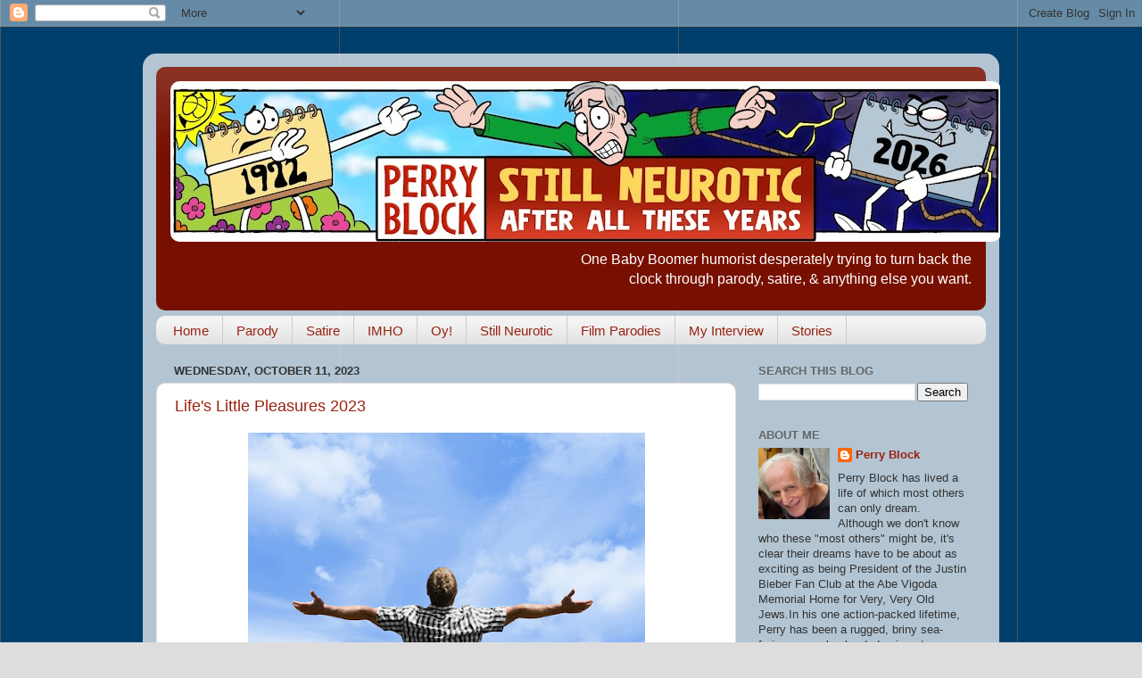

--- FILE ---
content_type: text/html; charset=UTF-8
request_url: http://www.perryblock.com/2023/10/
body_size: 22443
content:
<!DOCTYPE html>
<html class='v2' dir='ltr' lang='en'>
<head>
<link href='https://www.blogger.com/static/v1/widgets/4128112664-css_bundle_v2.css' rel='stylesheet' type='text/css'/>
<meta content='width=1100' name='viewport'/>
<meta content='text/html; charset=UTF-8' http-equiv='Content-Type'/>
<meta content='blogger' name='generator'/>
<link href='http://www.perryblock.com/favicon.ico' rel='icon' type='image/x-icon'/>
<link href='http://www.perryblock.com/2023/10/' rel='canonical'/>
<link rel="alternate" type="application/atom+xml" title="Perry Block - Still Neurotic After All These Years - Atom" href="http://www.perryblock.com/feeds/posts/default" />
<link rel="alternate" type="application/rss+xml" title="Perry Block - Still Neurotic After All These Years - RSS" href="http://www.perryblock.com/feeds/posts/default?alt=rss" />
<link rel="service.post" type="application/atom+xml" title="Perry Block - Still Neurotic After All These Years - Atom" href="https://www.blogger.com/feeds/4892510436199255267/posts/default" />
<!--Can't find substitution for tag [blog.ieCssRetrofitLinks]-->
<meta content='http://www.perryblock.com/2023/10/' property='og:url'/>
<meta content='Perry Block - Still Neurotic After All These Years' property='og:title'/>
<meta content='One Baby Boomer humorist desperately trying to turn back the clock through parody, satire, &amp;amp; anything else you want.' property='og:description'/>
<title>Perry Block - Still Neurotic After All These Years: October 2023</title>
<style id='page-skin-1' type='text/css'><!--
/*-----------------------------------------------
Blogger Template Style
Name:     Picture Window
Designer: Blogger
URL:      www.blogger.com
----------------------------------------------- */
/* Content
----------------------------------------------- */
body {
font: normal normal 14px Arial, Tahoma, Helvetica, FreeSans, sans-serif;
color: #333333;
background: #dddddd url(http://3.bp.blogspot.com/-cVZ-TGaxmKI/UGfJlZro0nI/AAAAAAAADF0/FrdY_QgkdA4/s0/Dark%2Bblue%2Bbackground.gif) repeat scroll top left;
}
html body .region-inner {
min-width: 0;
max-width: 100%;
width: auto;
}
.content-outer {
font-size: 90%;
}
a:link {
text-decoration:none;
color: #992211;
}
a:visited {
text-decoration:none;
color: #771000;
}
a:hover {
text-decoration:underline;
color: #cc4411;
}
.content-outer {
background: transparent url(//www.blogblog.com/1kt/transparent/white80.png) repeat scroll top left;
-moz-border-radius: 15px;
-webkit-border-radius: 15px;
-goog-ms-border-radius: 15px;
border-radius: 15px;
-moz-box-shadow: 0 0 3px rgba(0, 0, 0, .15);
-webkit-box-shadow: 0 0 3px rgba(0, 0, 0, .15);
-goog-ms-box-shadow: 0 0 3px rgba(0, 0, 0, .15);
box-shadow: 0 0 3px rgba(0, 0, 0, .15);
margin: 30px auto;
}
.content-inner {
padding: 15px;
}
/* Header
----------------------------------------------- */
.header-outer {
background: #771000 url(//www.blogblog.com/1kt/transparent/header_gradient_shade.png) repeat-x scroll top left;
_background-image: none;
color: #ffffff;
-moz-border-radius: 10px;
-webkit-border-radius: 10px;
-goog-ms-border-radius: 10px;
border-radius: 10px;
}
.Header img, .Header #header-inner {
-moz-border-radius: 10px;
-webkit-border-radius: 10px;
-goog-ms-border-radius: 10px;
border-radius: 10px;
}
.header-inner .Header .titlewrapper,
.header-inner .Header .descriptionwrapper {
padding-left: 30px;
padding-right: 30px;
}
.Header h1 {
font: normal normal 36px Georgia, Utopia, 'Palatino Linotype', Palatino, serif;
text-shadow: 1px 1px 3px rgba(0, 0, 0, 0.3);
}
.Header h1 a {
color: #ffffff;
}
.Header .description {
font-size: 130%;
}
/* Tabs
----------------------------------------------- */
.tabs-inner {
margin: .5em 0 0;
padding: 0;
}
.tabs-inner .section {
margin: 0;
}
.tabs-inner .widget ul {
padding: 0;
background: #f5f5f5 url(//www.blogblog.com/1kt/transparent/tabs_gradient_shade.png) repeat scroll bottom;
-moz-border-radius: 10px;
-webkit-border-radius: 10px;
-goog-ms-border-radius: 10px;
border-radius: 10px;
}
.tabs-inner .widget li {
border: none;
}
.tabs-inner .widget li a {
display: inline-block;
padding: .5em 1em;
margin-right: 0;
color: #992211;
font: normal normal 15px Arial, Tahoma, Helvetica, FreeSans, sans-serif;
-moz-border-radius: 0 0 0 0;
-webkit-border-top-left-radius: 0;
-webkit-border-top-right-radius: 0;
-goog-ms-border-radius: 0 0 0 0;
border-radius: 0 0 0 0;
background: transparent none no-repeat scroll top left;
border-right: 1px solid #cccccc;
}
.tabs-inner .widget li:first-child a {
padding-left: 1.25em;
-moz-border-radius-topleft: 10px;
-moz-border-radius-bottomleft: 10px;
-webkit-border-top-left-radius: 10px;
-webkit-border-bottom-left-radius: 10px;
-goog-ms-border-top-left-radius: 10px;
-goog-ms-border-bottom-left-radius: 10px;
border-top-left-radius: 10px;
border-bottom-left-radius: 10px;
}
.tabs-inner .widget li.selected a,
.tabs-inner .widget li a:hover {
position: relative;
z-index: 1;
background: #ffffff url(//www.blogblog.com/1kt/transparent/tabs_gradient_shade.png) repeat scroll bottom;
color: #000000;
-moz-box-shadow: 0 0 0 rgba(0, 0, 0, .15);
-webkit-box-shadow: 0 0 0 rgba(0, 0, 0, .15);
-goog-ms-box-shadow: 0 0 0 rgba(0, 0, 0, .15);
box-shadow: 0 0 0 rgba(0, 0, 0, .15);
}
/* Headings
----------------------------------------------- */
h2 {
font: bold normal 13px Arial, Tahoma, Helvetica, FreeSans, sans-serif;
text-transform: uppercase;
color: #666666;
margin: .5em 0;
}
/* Main
----------------------------------------------- */
.main-outer {
background: transparent none repeat scroll top center;
-moz-border-radius: 0 0 0 0;
-webkit-border-top-left-radius: 0;
-webkit-border-top-right-radius: 0;
-webkit-border-bottom-left-radius: 0;
-webkit-border-bottom-right-radius: 0;
-goog-ms-border-radius: 0 0 0 0;
border-radius: 0 0 0 0;
-moz-box-shadow: 0 0 0 rgba(0, 0, 0, .15);
-webkit-box-shadow: 0 0 0 rgba(0, 0, 0, .15);
-goog-ms-box-shadow: 0 0 0 rgba(0, 0, 0, .15);
box-shadow: 0 0 0 rgba(0, 0, 0, .15);
}
.main-inner {
padding: 15px 5px 20px;
}
.main-inner .column-center-inner {
padding: 0 0;
}
.main-inner .column-left-inner {
padding-left: 0;
}
.main-inner .column-right-inner {
padding-right: 0;
}
/* Posts
----------------------------------------------- */
h3.post-title {
margin: 0;
font: normal normal 18px Arial, Tahoma, Helvetica, FreeSans, sans-serif;
}
.comments h4 {
margin: 1em 0 0;
font: normal normal 18px Arial, Tahoma, Helvetica, FreeSans, sans-serif;
}
.date-header span {
color: #333333;
}
.post-outer {
background-color: #ffffff;
border: solid 1px #dddddd;
-moz-border-radius: 10px;
-webkit-border-radius: 10px;
border-radius: 10px;
-goog-ms-border-radius: 10px;
padding: 15px 20px;
margin: 0 -20px 20px;
}
.post-body {
line-height: 1.4;
font-size: 110%;
position: relative;
}
.post-header {
margin: 0 0 1.5em;
color: #999999;
line-height: 1.6;
}
.post-footer {
margin: .5em 0 0;
color: #999999;
line-height: 1.6;
}
#blog-pager {
font-size: 140%
}
#comments .comment-author {
padding-top: 1.5em;
border-top: dashed 1px #ccc;
border-top: dashed 1px rgba(128, 128, 128, .5);
background-position: 0 1.5em;
}
#comments .comment-author:first-child {
padding-top: 0;
border-top: none;
}
.avatar-image-container {
margin: .2em 0 0;
}
/* Comments
----------------------------------------------- */
.comments .comments-content .icon.blog-author {
background-repeat: no-repeat;
background-image: url([data-uri]);
}
.comments .comments-content .loadmore a {
border-top: 1px solid #cc4411;
border-bottom: 1px solid #cc4411;
}
.comments .continue {
border-top: 2px solid #cc4411;
}
/* Widgets
----------------------------------------------- */
.widget ul, .widget #ArchiveList ul.flat {
padding: 0;
list-style: none;
}
.widget ul li, .widget #ArchiveList ul.flat li {
border-top: dashed 1px #ccc;
border-top: dashed 1px rgba(128, 128, 128, .5);
}
.widget ul li:first-child, .widget #ArchiveList ul.flat li:first-child {
border-top: none;
}
.widget .post-body ul {
list-style: disc;
}
.widget .post-body ul li {
border: none;
}
/* Footer
----------------------------------------------- */
.footer-outer {
color:#eeeeee;
background: transparent url(//www.blogblog.com/1kt/transparent/black50.png) repeat scroll top left;
-moz-border-radius: 10px 10px 10px 10px;
-webkit-border-top-left-radius: 10px;
-webkit-border-top-right-radius: 10px;
-webkit-border-bottom-left-radius: 10px;
-webkit-border-bottom-right-radius: 10px;
-goog-ms-border-radius: 10px 10px 10px 10px;
border-radius: 10px 10px 10px 10px;
-moz-box-shadow: 0 0 0 rgba(0, 0, 0, .15);
-webkit-box-shadow: 0 0 0 rgba(0, 0, 0, .15);
-goog-ms-box-shadow: 0 0 0 rgba(0, 0, 0, .15);
box-shadow: 0 0 0 rgba(0, 0, 0, .15);
}
.footer-inner {
padding: 10px 5px 20px;
}
.footer-outer a {
color: #ffffdd;
}
.footer-outer a:visited {
color: #cccc99;
}
.footer-outer a:hover {
color: #ffffff;
}
.footer-outer .widget h2 {
color: #bbbbbb;
}
/* Mobile
----------------------------------------------- */
html body.mobile {
height: auto;
}
html body.mobile {
min-height: 480px;
background-size: 100% auto;
}
.mobile .body-fauxcolumn-outer {
background: transparent none repeat scroll top left;
}
html .mobile .mobile-date-outer, html .mobile .blog-pager {
border-bottom: none;
background: transparent none repeat scroll top center;
margin-bottom: 10px;
}
.mobile .date-outer {
background: transparent none repeat scroll top center;
}
.mobile .header-outer, .mobile .main-outer,
.mobile .post-outer, .mobile .footer-outer {
-moz-border-radius: 0;
-webkit-border-radius: 0;
-goog-ms-border-radius: 0;
border-radius: 0;
}
.mobile .content-outer,
.mobile .main-outer,
.mobile .post-outer {
background: inherit;
border: none;
}
.mobile .content-outer {
font-size: 100%;
}
.mobile-link-button {
background-color: #992211;
}
.mobile-link-button a:link, .mobile-link-button a:visited {
color: #ffffff;
}
.mobile-index-contents {
color: #333333;
}
.mobile .tabs-inner .PageList .widget-content {
background: #ffffff url(//www.blogblog.com/1kt/transparent/tabs_gradient_shade.png) repeat scroll bottom;
color: #000000;
}
.mobile .tabs-inner .PageList .widget-content .pagelist-arrow {
border-left: 1px solid #cccccc;
}
#header-inner {padding-left: 16px; padding-top: 16px; background-position: center;  !important; width: 100% !important;}
.titlewrapper, .descriptionwrapper {text-align: right; padding-left: 420px !important;}
#header-inner {background-position: 50px !important; width: 100% !important;}
#ContactForm1{display: none !important;}

--></style>
<style id='template-skin-1' type='text/css'><!--
body {
min-width: 960px;
}
.content-outer, .content-fauxcolumn-outer, .region-inner {
min-width: 960px;
max-width: 960px;
_width: 960px;
}
.main-inner .columns {
padding-left: 0;
padding-right: 280px;
}
.main-inner .fauxcolumn-center-outer {
left: 0;
right: 280px;
/* IE6 does not respect left and right together */
_width: expression(this.parentNode.offsetWidth -
parseInt("0") -
parseInt("280px") + 'px');
}
.main-inner .fauxcolumn-left-outer {
width: 0;
}
.main-inner .fauxcolumn-right-outer {
width: 280px;
}
.main-inner .column-left-outer {
width: 0;
right: 100%;
margin-left: -0;
}
.main-inner .column-right-outer {
width: 280px;
margin-right: -280px;
}
#layout {
min-width: 0;
}
#layout .content-outer {
min-width: 0;
width: 800px;
}
#layout .region-inner {
min-width: 0;
width: auto;
}
body#layout div.add_widget {
padding: 8px;
}
body#layout div.add_widget a {
margin-left: 32px;
}
--></style>
<style>
    body {background-image:url(http\:\/\/3.bp.blogspot.com\/-cVZ-TGaxmKI\/UGfJlZro0nI\/AAAAAAAADF0\/FrdY_QgkdA4\/s0\/Dark%2Bblue%2Bbackground.gif);}
    
@media (max-width: 200px) { body {background-image:url(http\:\/\/3.bp.blogspot.com\/-cVZ-TGaxmKI\/UGfJlZro0nI\/AAAAAAAADF0\/FrdY_QgkdA4\/w200\/Dark%2Bblue%2Bbackground.gif);}}
@media (max-width: 400px) and (min-width: 201px) { body {background-image:url(http\:\/\/3.bp.blogspot.com\/-cVZ-TGaxmKI\/UGfJlZro0nI\/AAAAAAAADF0\/FrdY_QgkdA4\/w400\/Dark%2Bblue%2Bbackground.gif);}}
@media (max-width: 800px) and (min-width: 401px) { body {background-image:url(http\:\/\/3.bp.blogspot.com\/-cVZ-TGaxmKI\/UGfJlZro0nI\/AAAAAAAADF0\/FrdY_QgkdA4\/w800\/Dark%2Bblue%2Bbackground.gif);}}
@media (max-width: 1200px) and (min-width: 801px) { body {background-image:url(http\:\/\/3.bp.blogspot.com\/-cVZ-TGaxmKI\/UGfJlZro0nI\/AAAAAAAADF0\/FrdY_QgkdA4\/w1200\/Dark%2Bblue%2Bbackground.gif);}}
/* Last tag covers anything over one higher than the previous max-size cap. */
@media (min-width: 1201px) { body {background-image:url(http\:\/\/3.bp.blogspot.com\/-cVZ-TGaxmKI\/UGfJlZro0nI\/AAAAAAAADF0\/FrdY_QgkdA4\/w1600\/Dark%2Bblue%2Bbackground.gif);}}
  </style>
<script type='text/javascript'>
        (function(i,s,o,g,r,a,m){i['GoogleAnalyticsObject']=r;i[r]=i[r]||function(){
        (i[r].q=i[r].q||[]).push(arguments)},i[r].l=1*new Date();a=s.createElement(o),
        m=s.getElementsByTagName(o)[0];a.async=1;a.src=g;m.parentNode.insertBefore(a,m)
        })(window,document,'script','https://www.google-analytics.com/analytics.js','ga');
        ga('create', 'UA-12691571-1', 'auto', 'blogger');
        ga('blogger.send', 'pageview');
      </script>
<link href='https://www.blogger.com/dyn-css/authorization.css?targetBlogID=4892510436199255267&amp;zx=b2276179-5c33-4fee-bb80-dac8613f80af' media='none' onload='if(media!=&#39;all&#39;)media=&#39;all&#39;' rel='stylesheet'/><noscript><link href='https://www.blogger.com/dyn-css/authorization.css?targetBlogID=4892510436199255267&amp;zx=b2276179-5c33-4fee-bb80-dac8613f80af' rel='stylesheet'/></noscript>
<meta name='google-adsense-platform-account' content='ca-host-pub-1556223355139109'/>
<meta name='google-adsense-platform-domain' content='blogspot.com'/>

</head>
<body class='loading variant-shade'>
<div class='navbar section' id='navbar' name='Navbar'><div class='widget Navbar' data-version='1' id='Navbar1'><script type="text/javascript">
    function setAttributeOnload(object, attribute, val) {
      if(window.addEventListener) {
        window.addEventListener('load',
          function(){ object[attribute] = val; }, false);
      } else {
        window.attachEvent('onload', function(){ object[attribute] = val; });
      }
    }
  </script>
<div id="navbar-iframe-container"></div>
<script type="text/javascript" src="https://apis.google.com/js/platform.js"></script>
<script type="text/javascript">
      gapi.load("gapi.iframes:gapi.iframes.style.bubble", function() {
        if (gapi.iframes && gapi.iframes.getContext) {
          gapi.iframes.getContext().openChild({
              url: 'https://www.blogger.com/navbar/4892510436199255267?origin\x3dhttp://www.perryblock.com',
              where: document.getElementById("navbar-iframe-container"),
              id: "navbar-iframe"
          });
        }
      });
    </script><script type="text/javascript">
(function() {
var script = document.createElement('script');
script.type = 'text/javascript';
script.src = '//pagead2.googlesyndication.com/pagead/js/google_top_exp.js';
var head = document.getElementsByTagName('head')[0];
if (head) {
head.appendChild(script);
}})();
</script>
</div></div>
<div class='body-fauxcolumns'>
<div class='fauxcolumn-outer body-fauxcolumn-outer'>
<div class='cap-top'>
<div class='cap-left'></div>
<div class='cap-right'></div>
</div>
<div class='fauxborder-left'>
<div class='fauxborder-right'></div>
<div class='fauxcolumn-inner'>
</div>
</div>
<div class='cap-bottom'>
<div class='cap-left'></div>
<div class='cap-right'></div>
</div>
</div>
</div>
<div class='content'>
<div class='content-fauxcolumns'>
<div class='fauxcolumn-outer content-fauxcolumn-outer'>
<div class='cap-top'>
<div class='cap-left'></div>
<div class='cap-right'></div>
</div>
<div class='fauxborder-left'>
<div class='fauxborder-right'></div>
<div class='fauxcolumn-inner'>
</div>
</div>
<div class='cap-bottom'>
<div class='cap-left'></div>
<div class='cap-right'></div>
</div>
</div>
</div>
<div class='content-outer'>
<div class='content-cap-top cap-top'>
<div class='cap-left'></div>
<div class='cap-right'></div>
</div>
<div class='fauxborder-left content-fauxborder-left'>
<div class='fauxborder-right content-fauxborder-right'></div>
<div class='content-inner'>
<header>
<div class='header-outer'>
<div class='header-cap-top cap-top'>
<div class='cap-left'></div>
<div class='cap-right'></div>
</div>
<div class='fauxborder-left header-fauxborder-left'>
<div class='fauxborder-right header-fauxborder-right'></div>
<div class='region-inner header-inner'>
<div class='header section' id='header' name='Header'><div class='widget Header' data-version='1' id='Header1'>
<div id='header-inner'>
<a href='http://www.perryblock.com/' style='display: block'>
<img alt='Perry Block - Still Neurotic After All These Years' height='180px; ' id='Header1_headerimg' src='https://blogger.googleusercontent.com/img/a/AVvXsEi9AZUFEHgkqvC0EU8KSNsuVukKlV0XkHBCX2CnumRfZ6pcLIGBB1RkyX69X5MEaWwSq9B5dvYL4HveqAhbBIhaIEsIceJSl8JypVN4N8mf_5rxj-7DEyRwk5kivauXlYpvCln_cG8N_Gx3huu5DkWzWRr7mVLgh6QuBFLcqQdzxZ6Geb8jo48aC5hzcYWW=s931' style='display: block' width='931px; '/>
</a>
<div class='descriptionwrapper'>
<p class='description'><span>One Baby Boomer humorist desperately trying to turn back the clock through parody, satire, &amp; anything else you want.</span></p>
</div>
</div>
</div></div>
</div>
</div>
<div class='header-cap-bottom cap-bottom'>
<div class='cap-left'></div>
<div class='cap-right'></div>
</div>
</div>
</header>
<div class='tabs-outer'>
<div class='tabs-cap-top cap-top'>
<div class='cap-left'></div>
<div class='cap-right'></div>
</div>
<div class='fauxborder-left tabs-fauxborder-left'>
<div class='fauxborder-right tabs-fauxborder-right'></div>
<div class='region-inner tabs-inner'>
<div class='tabs section' id='crosscol' name='Cross-Column'><div class='widget PageList' data-version='1' id='PageList1'>
<h2>Pages</h2>
<div class='widget-content'>
<ul>
<li>
<a href='http://www.perryblock.com/'>Home</a>
</li>
<li>
<a href='http://www.perryblock.com/p/parody.html'>Parody</a>
</li>
<li>
<a href='http://www.perryblock.com/p/satire_3.html'>Satire</a>
</li>
<li>
<a href='http://www.perryblock.com/p/imho.html'>IMHO</a>
</li>
<li>
<a href='http://www.perryblock.com/p/oy.html'>Oy!</a>
</li>
<li>
<a href='http://www.perryblock.com/p/nouveau-old-formerly-cute.html'>Still Neurotic</a>
</li>
<li>
<a href='http://www.perryblock.com/p/and-more.html'>Film Parodies</a>
</li>
<li>
<a href='http://www.perryblock.com/p/flash-fiction.html'>My Interview</a>
</li>
<li>
<a href='http://www.perryblock.com/p/stories.html'>Stories</a>
</li>
</ul>
<div class='clear'></div>
</div>
</div></div>
<div class='tabs no-items section' id='crosscol-overflow' name='Cross-Column 2'></div>
</div>
</div>
<div class='tabs-cap-bottom cap-bottom'>
<div class='cap-left'></div>
<div class='cap-right'></div>
</div>
</div>
<div class='main-outer'>
<div class='main-cap-top cap-top'>
<div class='cap-left'></div>
<div class='cap-right'></div>
</div>
<div class='fauxborder-left main-fauxborder-left'>
<div class='fauxborder-right main-fauxborder-right'></div>
<div class='region-inner main-inner'>
<div class='columns fauxcolumns'>
<div class='fauxcolumn-outer fauxcolumn-center-outer'>
<div class='cap-top'>
<div class='cap-left'></div>
<div class='cap-right'></div>
</div>
<div class='fauxborder-left'>
<div class='fauxborder-right'></div>
<div class='fauxcolumn-inner'>
</div>
</div>
<div class='cap-bottom'>
<div class='cap-left'></div>
<div class='cap-right'></div>
</div>
</div>
<div class='fauxcolumn-outer fauxcolumn-left-outer'>
<div class='cap-top'>
<div class='cap-left'></div>
<div class='cap-right'></div>
</div>
<div class='fauxborder-left'>
<div class='fauxborder-right'></div>
<div class='fauxcolumn-inner'>
</div>
</div>
<div class='cap-bottom'>
<div class='cap-left'></div>
<div class='cap-right'></div>
</div>
</div>
<div class='fauxcolumn-outer fauxcolumn-right-outer'>
<div class='cap-top'>
<div class='cap-left'></div>
<div class='cap-right'></div>
</div>
<div class='fauxborder-left'>
<div class='fauxborder-right'></div>
<div class='fauxcolumn-inner'>
</div>
</div>
<div class='cap-bottom'>
<div class='cap-left'></div>
<div class='cap-right'></div>
</div>
</div>
<!-- corrects IE6 width calculation -->
<div class='columns-inner'>
<div class='column-center-outer'>
<div class='column-center-inner'>
<div class='main section' id='main' name='Main'><div class='widget Blog' data-version='1' id='Blog1'>
<div class='blog-posts hfeed'>

          <div class="date-outer">
        
<h2 class='date-header'><span>Wednesday, October 11, 2023</span></h2>

          <div class="date-posts">
        
<div class='post-outer'>
<div class='post hentry' itemprop='blogPost' itemscope='itemscope' itemtype='http://schema.org/BlogPosting'>
<meta content='https://blogger.googleusercontent.com/img/a/AVvXsEhArUH2XzDCbKtS2BTjpOUyWFqxUmcGgne55V7DfdpqAijYcsM8wretjw-TuCo0zCwvgRT340MgzVKowd98G-f5vXAD4-Rji6Q0dyu8MoUOe_W_Zt58le-wBY5lnsOWlW3ulA0OeOO8aVGsLR6W-4SFlLVVgzHadLVhucoZcNibB0DuPkSv5zD_yIAJ9vlA=w445-h296' itemprop='image_url'/>
<meta content='4892510436199255267' itemprop='blogId'/>
<meta content='7085018412866764460' itemprop='postId'/>
<a name='7085018412866764460'></a>
<h3 class='post-title entry-title' itemprop='name'>
<a href='http://www.perryblock.com/2023/10/lifes-little-pleasures-2023.html'>Life's Little Pleasures 2023</a>
</h3>
<div class='post-header'>
<div class='post-header-line-1'></div>
</div>
<div class='post-body entry-content' id='post-body-7085018412866764460' itemprop='description articleBody'>
<p style="text-align: center;"></p><div class="separator" style="clear: both; text-align: center;"><div class="separator" style="clear: both; text-align: center;"><div class="separator" style="clear: both; text-align: center;"><a href="https://blogger.googleusercontent.com/img/a/AVvXsEhArUH2XzDCbKtS2BTjpOUyWFqxUmcGgne55V7DfdpqAijYcsM8wretjw-TuCo0zCwvgRT340MgzVKowd98G-f5vXAD4-Rji6Q0dyu8MoUOe_W_Zt58le-wBY5lnsOWlW3ulA0OeOO8aVGsLR6W-4SFlLVVgzHadLVhucoZcNibB0DuPkSv5zD_yIAJ9vlA" style="margin-left: 1em; margin-right: 1em;"><img alt="" data-original-height="1000" data-original-width="1500" height="296" src="https://blogger.googleusercontent.com/img/a/AVvXsEhArUH2XzDCbKtS2BTjpOUyWFqxUmcGgne55V7DfdpqAijYcsM8wretjw-TuCo0zCwvgRT340MgzVKowd98G-f5vXAD4-Rji6Q0dyu8MoUOe_W_Zt58le-wBY5lnsOWlW3ulA0OeOO8aVGsLR6W-4SFlLVVgzHadLVhucoZcNibB0DuPkSv5zD_yIAJ9vlA=w445-h296" width="445" /></a></div></div></div><p></p><p style="text-align: center;"><br /></p><span><span face="Arial, Tahoma, Helvetica, FreeSans, sans-serif" style="background-color: white; color: #333333;"></span><span style="font-family: helvetica;"><span><span face="verdana, sans-serif" style="background-color: white; color: #333333;"><i><b><span style="font-size: large;">I've frequently been accused of being sort of a negative person,</span><span style="font-size: medium;">&nbsp;</span></b></i><span style="font-size: medium;">but that is totally ridiculous, stupid, and as completely wrong as a thought can be and anyone who thinks it is an idiot not worth associating with.</span></span><br style="background-color: white; color: #333333;" /><span face="verdana, sans-serif" style="background-color: white; color: #333333; font-size: large;"><br />Okay, it's true. &nbsp;</span><br style="background-color: white; color: #333333;" /><span face="verdana, sans-serif" style="background-color: white; color: #333333; font-size: large;"><br /></span><span face="Arial, Tahoma, Helvetica, FreeSans, sans-serif" style="background-color: white; color: #333333; font-size: medium;"></span><span face="verdana, sans-serif" style="background-color: white; color: #333333; font-size: large;">But there are some things that I do enjoy, things that I refer to as&nbsp;<i>Life's Little Pleasures</i>, which<i>&nbsp;</i>include:</span></span><br style="background-color: white; color: #333333;" /><br style="background-color: white; color: #333333;" /></span><ol style="font-size: large; text-align: left;"><li><span><span><span style="background-color: white; color: #333333; text-indent: -43px;"><span style="font-family: helvetica;">Discovering it&#8217;s safe to say "fuck" around a new friend.</span></span></span></span></li><li><span style="font-size: medium;"><span style="font-family: helvetica;">Popping all the large round bubbles in one of those sheets of plastic wrapping stuff that just came to me in a package and then finding an extra sheet of that stuff in the packaging I hadn't noticed before&nbsp;</span><i style="font-family: helvetica;">all ready to pop!</i><span style="font-family: helvetica;">&nbsp;</span></span></li><li><span><span style="font-family: helvetica; text-indent: -43px;">A stimulating intellectual conversation into which I've been able to insert the word "throbbing" at least twice.</span></span></li><li style="border: none; margin: 0px 0px 0.25em; padding: 0px;"><span style="text-indent: -43px;"><span style="font-family: helvetica;">Sitting by the shore watching the waves roll in and out on a beautiful summer's day.&nbsp;</span></span></li><li style="border: none; margin: 0px 0px 0.25em; padding: 0px;"><span style="font-family: helvetica;"><span face="verdana, sans-serif" style="text-indent: -43px;">Successfully opening one of those goddamn clear plastic produce bags&nbsp;</span><span face="verdana, sans-serif" style="text-indent: -43px;">on the very first try!</span></span></li><li style="border: none; margin: 0px 0px 0.25em; padding: 0px;"><span style="text-indent: -43px;"><span style="font-family: helvetica;">Being smiled at by an attractive &nbsp;woman as I walk down the street even if it's only because there's toilet paper stuck to my shoe.</span></span></li><li><span style="background-color: white; color: #333333; text-indent: -24px;"><span style="font-family: helvetica;">A great cup of coffee that you didn&#8217;t expect in a shitty restaurant.</span></span></li><li style="border: none; margin: 0px 0px 0.25em; padding: 0px;"><span face="verdana, sans-serif"><span style="font-family: helvetica; text-indent: -21.9pt;">Getting up extremely early for a special purpose, like going on vacation or a special trip, and thinking how good it feels to be utilizing and experiencing these precious morning hours when normally I wouldn't even be close to getting up. Then going back to bed.</span></span></li><li style="border: none; margin: 0px 0px 0.25em; padding: 0px;"><span style="font-family: helvetica;"><span style="text-indent: -43px;">Waving</span><span style="text-indent: -0.25in;">&nbsp;someone into the lane ahead of me, seeing the other person smile broadly, look very appreciative, and wave back. Then ramming them!</span><span style="text-indent: -32.25pt;">&nbsp; (Just kiddin.')</span></span></li><li style="border: none; margin: 0px 0px 0.25em; padding: 0px;"><span style="text-indent: -0.25in;"><span style="font-family: helvetica;">Running into someone I haven't seen in a long time and falsely gushing about how good he looks and when&nbsp;<i>he doesn't return the compliment after numerous tries to lead him straight into it&nbsp;</i>watching a bird take a &nbsp;big dump right on his head.</span></span></li><li style="border: none; margin: 0px 0px 0.25em; padding: 0px;"><span style="font-family: helvetica; text-indent: -43px;">Any time I get to use the word "mercurial."&nbsp;</span></li><li style="border: none; margin: 0px 0px 0.25em; padding: 0px;"><span style="font-family: helvetica;">Meeting someone new and finding out that we both know someone in common and after further conversation finding out that we both think the person we know in common<i style="font-weight: bold;">&nbsp;</i><i>is an&nbsp;<span style="font-weight: bold;">asshole!&nbsp;</span></i></span></li><li style="border: none; margin: 0px 0px 0.25em; padding: 0px;"><span><span style="font-family: helvetica; text-indent: -0.25in;">Walking in a deep soft snow late at night when no one else is around and running into someone else doing the same as you.&nbsp;</span></span></li><li style="border: none; margin: 0px 0px 0.25em; padding: 0px;"><span style="text-indent: -32.25pt;"><span style="font-family: helvetica;">Finding a pair of jeans that fits really well in the rear because I have such a tiny butt if I were to fall really hard on my ass I would probably die.</span></span></li><li><span style="font-family: helvetica;"><span style="text-indent: -0.25in;">Watching the really awful bad g</span><span style="text-indent: -0.25in;">uy I've hated all through the movie suffer a truly gruesome, painful, horrible d</span><span style="text-indent: -24px;">eath</span><span style="text-indent: -24px;">&nbsp;</span><span style="text-indent: -0.25in;">while screaming "<b><i>AHHHHHHH!!!,"</i></b>&nbsp;even if the movie otherwise sucked and even if I feel guilty about feeling that way later.</span></span></li><li style="border: none; margin: 0px 0px 0.25em; padding: 0px;"><span style="text-indent: -32.25pt;"><span style="font-family: helvetica;">Watching two or three small bunnies cavorting on my lawn.</span></span></li><li style="border: none; margin: 0px 0px 0.25em; padding: 0px;"><span style="text-indent: -32.25pt;"><span style="font-family: helvetica;">Me cavorting on my lawn with two or three small bunnies.</span></span></li><li style="border: none; margin: 0px 0px 0.25em; padding: 0px;"><span style="font-family: helvetica; text-indent: -32.25pt;">Getting lost in a good book, especially if each and every way out of being lost goes past a sex scene.</span></li><li style="border: none; margin: 0px 0px 0.25em; padding: 0px;"><span style="text-indent: -32.25pt;"><span style="font-family: helvetica;">A day without spilling, were I ever to have one.</span></span></li><li style="border: none; margin: 0px 0px 0.25em; padding: 0px;"><span style="font-family: helvetica;"><span style="text-indent: -21.9pt;">Hearing someone who&nbsp;</span><span style="text-indent: -21.9pt;">is sort of a jerk</span><span style="text-indent: -21.9pt;">&nbsp;use a word like &#8220;irregardless,&#8221; and when I very nicely correct him he expresses the obnoxious and condescending opinion that he knows he is right and I am obviously wrong and savoring the glorious&nbsp; thought of the person looking it up later and saying aloud&nbsp;</span><span style="text-indent: -21.9pt;"><i>&#8220;oh, shit!"<b>&nbsp;</b></i></span></span></li><li style="border: none; margin: 0px 0px 0.25em; padding: 0px;"><span style="font-family: helvetica;">&nbsp;The Oxford Comma.<b>&nbsp;</b>It is always right, just and appropriate.</span></li><li><span style="font-family: helvetica;"><span><b>&nbsp;</b></span><span style="background-color: white; color: #333333; text-indent: -24px;">Being caught up and fully up to date in a project, assignment, or major task you&#8217;re doing.</span></span></li><li><span style="font-family: helvetica;">&nbsp;Yeah, like&nbsp;that's<i style="background-color: white; color: #333333; text-indent: -24px;">&nbsp;really&nbsp;</i><span style="background-color: white; color: #333333; text-indent: -24px;">going to happen &#8230;</span></span></li><li><span style="font-family: helvetica;"><b style="background-color: white; color: #333333; text-indent: -24px;">&nbsp;</b><span style="background-color: white; color: #333333; text-indent: -24px;">Learning a new word and shortly afterwards reading it or hearing it used a number of additional times and finding it amazing that you had never heard that word before in your entire life, and now it seems to be&nbsp;</span><i style="background-color: white; color: #333333; text-indent: -24px;">everywhere!</i></span></li><li><span style="font-family: helvetica;">&nbsp;Anticipating Trump's imprisonment.</span></li><li><span style="font-family: helvetica;">Feeling yourself genuinely affected with emotion at hearing unhappy news or watching a sad story&nbsp;on television and&nbsp;thinking &#8220;gee, maybe I&#8217;m not such a self-absorbed, vacuous waste of an unfeeling human being as I thought I was after all!&#8221;&nbsp;</span></li><li><span style="background-color: white; color: #333333; font-family: helvetica; text-indent: -0.25in;">Sharing a box of popcorn with somebody with whom you feel close enough to eat out of the same box of popcorn with. (But no way buttered!)</span></li><li><span style="font-family: helvetica;"><span style="color: #333333; text-indent: -24px;"><span style="background-color: white;">&nbsp;</span></span><span style="color: #333333; text-indent: -6px;">Being asked by a friend to read something they have written and after you read it being able to tell them that you&nbsp;</span><i style="color: #333333; text-indent: -6px;">truly&nbsp;</i><span style="color: #333333; text-indent: -6px;">liked it without having to lie! Or maybe just a teeny bit.</span></span></li><li><span style="background-color: white; color: #333333; text-indent: 9pt;"><span style="font-family: helvetica;">&nbsp;Finding an interesting coin from another country in your change.</span></span></li><li><span style="color: #333333; text-indent: -27pt;"><span style="font-family: helvetica;">Completing all of the items on your &#8220;To Do&#8221; List.</span></span></li><li><span style="font-family: helvetica;"><span style="background-color: white; color: #333333; text-indent: -24px;">Yeah, like&nbsp;that's</span><i style="background-color: white; color: #333333; text-indent: -24px;">&nbsp;really&nbsp;</i><span style="background-color: white; color: #333333; text-indent: -24px;">going to happen &#8230;</span></span></li><li><span style="font-family: helvetica;">&nbsp;The first day you finally feel you are pretty much over your cold.</span></li><li><span style="font-family: helvetica;"><b style="background-color: white; color: #333333; text-indent: -24px;">&nbsp;</b><span style="background-color: white; color: #333333; text-indent: -24px;">Being in a room full of hundreds of people at a conference and even though you feel apprehensive about speaking in a group that large, raising your hand&nbsp;and asking a question and hearing the speaker say &#8220;</span><i style="background-color: white; color: #333333; text-indent: -24px;">that&#8217;s a&nbsp;<b><span>GREAT&nbsp;</span></b>question!&#8221;</i></span></li><li><span style="font-family: helvetica;">&nbsp;Fantasizing about living in another period of time like the Middle Ages but still possessing your current knowledge, sophistication, and liberal views, so you are considered &#8220;ahead of your time.&#8221;&nbsp; And not getting burned at the stake for it.</span></li><li><span style="font-family: helvetica;"><span style="color: #333333; text-indent: -24px;">Having an opportunity to obtain a celebrity&#8217;s autograph and selfie and despite feeling reticent about it, going up to the celebrity, finding them to be friendly, and getting the autograph and selfie. That is, if you're not too old or goofy looking to be intimidated by having a picture taken with somebody that&nbsp;</span><i style="color: #333333; text-indent: -24px;"><b>way&nbsp;</b></i><span style="color: #333333; text-indent: -24px;">better looking than you.&nbsp;</span></span></li><li><span style="font-family: helvetica;"><span style="background-color: white; color: #333333; text-indent: -24px;">Needing gas on a day that&#8217;s very cold and being in New Jersey where by law there&#8217;s an attendant t</span><span style="background-color: white; color: #333333; text-indent: -24px;">o</span><span style="background-color: white; color: #333333; text-indent: -24px;">&nbsp;pump it for you and you don't have to get out of the car or do a damn thing!</span></span></li><li><span style="background-color: white; color: #333333; text-indent: -24px;"><span style="font-family: helvetica;">Successfully parallel parking in a narrow space without scraping your tires, banging the car in front and/or behind you, or running over innocent bystanders.</span></span></li><li><span style="font-family: helvetica;">Having a friend of the opposite sex with whom you feel as close to as a friend of your own sex.</span></li><li><span style="font-family: helvetica;">&nbsp;Anybody's smile.&nbsp; &nbsp;</span></li><li><span style="font-family: helvetica;">Any items on this list about which we have written &#8221;yeah, like&nbsp;that's<i style="background-color: white; color: #333333; text-indent: -24px;">&nbsp;really&nbsp;</i><span style="background-color: white; color: #333333; text-indent: -24px;">going to happen&#8221; actually happening.</span></span></li></ol><div style="font-family: times; font-size: large; text-indent: -24px;"><span style="color: #333333;">~~~~~~~~~~~~~~~~~~~~~~~</span></div></span><div><div class="MsoNormal" style="background-color: white; color: #333333; line-height: normal; margin-left: 0.25in; text-indent: -0.25in;"><span style="font-family: times; font-size: medium;"><br /></span></div><div class="MsoNormal" style="background-color: white; color: #333333; line-height: normal; margin-left: 0.25in; text-indent: -0.25in;"><br /></div></div>
<div style='clear: both;'></div>
</div>
<div class='post-footer'>
<div class='post-footer-line post-footer-line-1'><span class='post-author vcard'>
Posted by
<span class='fn' itemprop='author' itemscope='itemscope' itemtype='http://schema.org/Person'>
<meta content='https://www.blogger.com/profile/13439590071776264237' itemprop='url'/>
<a class='g-profile' href='https://www.blogger.com/profile/13439590071776264237' rel='author' title='author profile'>
<span itemprop='name'>Perry Block</span>
</a>
</span>
</span>
<span class='post-timestamp'>
at
<meta content='http://www.perryblock.com/2023/10/lifes-little-pleasures-2023.html' itemprop='url'/>
<a class='timestamp-link' href='http://www.perryblock.com/2023/10/lifes-little-pleasures-2023.html' rel='bookmark' title='permanent link'><abbr class='published' itemprop='datePublished' title='2023-10-11T13:03:00-04:00'>1:03&#8239;PM</abbr></a>
</span>
<span class='post-comment-link'>
<a class='comment-link' href='https://www.blogger.com/comment/fullpage/post/4892510436199255267/7085018412866764460' onclick=''>
2 comments:
  </a>
</span>
<span class='post-icons'>
<span class='item-action'>
<a href='https://www.blogger.com/email-post/4892510436199255267/7085018412866764460' title='Email Post'>
<img alt='' class='icon-action' height='13' src='http://img1.blogblog.com/img/icon18_email.gif' width='18'/>
</a>
</span>
<span class='item-control blog-admin pid-1955156282'>
<a href='https://www.blogger.com/post-edit.g?blogID=4892510436199255267&postID=7085018412866764460&from=pencil' title='Edit Post'>
<img alt='' class='icon-action' height='18' src='https://resources.blogblog.com/img/icon18_edit_allbkg.gif' width='18'/>
</a>
</span>
</span>
<div class='post-share-buttons goog-inline-block'>
<a class='goog-inline-block share-button sb-email' href='https://www.blogger.com/share-post.g?blogID=4892510436199255267&postID=7085018412866764460&target=email' target='_blank' title='Email This'><span class='share-button-link-text'>Email This</span></a><a class='goog-inline-block share-button sb-blog' href='https://www.blogger.com/share-post.g?blogID=4892510436199255267&postID=7085018412866764460&target=blog' onclick='window.open(this.href, "_blank", "height=270,width=475"); return false;' target='_blank' title='BlogThis!'><span class='share-button-link-text'>BlogThis!</span></a><a class='goog-inline-block share-button sb-twitter' href='https://www.blogger.com/share-post.g?blogID=4892510436199255267&postID=7085018412866764460&target=twitter' target='_blank' title='Share to X'><span class='share-button-link-text'>Share to X</span></a><a class='goog-inline-block share-button sb-facebook' href='https://www.blogger.com/share-post.g?blogID=4892510436199255267&postID=7085018412866764460&target=facebook' onclick='window.open(this.href, "_blank", "height=430,width=640"); return false;' target='_blank' title='Share to Facebook'><span class='share-button-link-text'>Share to Facebook</span></a><a class='goog-inline-block share-button sb-pinterest' href='https://www.blogger.com/share-post.g?blogID=4892510436199255267&postID=7085018412866764460&target=pinterest' target='_blank' title='Share to Pinterest'><span class='share-button-link-text'>Share to Pinterest</span></a>
</div>
</div>
<div class='post-footer-line post-footer-line-2'><span class='post-labels'>
</span>
</div>
<div class='post-footer-line post-footer-line-3'></div>
</div>
</div>
</div>

          </div></div>
        

          <div class="date-outer">
        
<h2 class='date-header'><span>Sunday, October 1, 2023</span></h2>

          <div class="date-posts">
        
<div class='post-outer'>
<div class='post hentry' itemprop='blogPost' itemscope='itemscope' itemtype='http://schema.org/BlogPosting'>
<meta content='https://blogger.googleusercontent.com/img/a/AVvXsEirPg0CQJBMNEoapKNzkXdVjZwSMXXfJ4bW0pbh2RsVzfIKmiT_l6q_5WDl0kjJVxGnXRTFbRp-f70g4fNRH4ScRg-oljVLQ6Wg3-IWB2yYSKEVbXBCYNf5i9FEFf8g4rXJ6yJBeoTbMiaillvcYEG93mph4vTLSG6p9BuZFwYRgPmgWs1WFjHWJPKbKR4J=w385-h284' itemprop='image_url'/>
<meta content='4892510436199255267' itemprop='blogId'/>
<meta content='2171439686166149025' itemprop='postId'/>
<a name='2171439686166149025'></a>
<h3 class='post-title entry-title' itemprop='name'>
<a href='http://www.perryblock.com/2023/10/thirty-failed-pick-up-lines-baby.html'>Thirty Failed Pick Up Lines Baby Boomers Have Tried With Millennials</a>
</h3>
<div class='post-header'>
<div class='post-header-line-1'></div>
</div>
<div class='post-body entry-content' id='post-body-2171439686166149025' itemprop='description articleBody'>
<p><b><span style="font-size: large;">&nbsp;</span></b></p><p><b><span style="font-size: large;"></span></b></p><div class="separator" style="clear: both; text-align: center;"><b><span style="font-size: large;"><a href="https://blogger.googleusercontent.com/img/a/AVvXsEirPg0CQJBMNEoapKNzkXdVjZwSMXXfJ4bW0pbh2RsVzfIKmiT_l6q_5WDl0kjJVxGnXRTFbRp-f70g4fNRH4ScRg-oljVLQ6Wg3-IWB2yYSKEVbXBCYNf5i9FEFf8g4rXJ6yJBeoTbMiaillvcYEG93mph4vTLSG6p9BuZFwYRgPmgWs1WFjHWJPKbKR4J" style="margin-left: 1em; margin-right: 1em;"><img alt="" data-original-height="610" data-original-width="828" height="284" src="https://blogger.googleusercontent.com/img/a/AVvXsEirPg0CQJBMNEoapKNzkXdVjZwSMXXfJ4bW0pbh2RsVzfIKmiT_l6q_5WDl0kjJVxGnXRTFbRp-f70g4fNRH4ScRg-oljVLQ6Wg3-IWB2yYSKEVbXBCYNf5i9FEFf8g4rXJ6yJBeoTbMiaillvcYEG93mph4vTLSG6p9BuZFwYRgPmgWs1WFjHWJPKbKR4J=w385-h284" width="385" /></a></span></b></div><b><span style="font-size: large;"><br /><br /></span></b><p></p><p><b><span face="source-serif-pro, Georgia, Cambria, &quot;Times New Roman&quot;, Times, serif" style="background-color: white; color: #242424; letter-spacing: -0.003em;"><span style="font-family: times; font-size: x-large;"><i>1. Can you believe I have a granddaughter your age?</i></span></span></b></p><p><span face="source-serif-pro, Georgia, Cambria, &quot;Times New Roman&quot;, Times, serif" style="background-color: white; color: #242424; font-family: times; font-size: large; letter-spacing: -0.003em;">&nbsp; &nbsp; 2. Oh yes, I think the Weeknd is one of the best groups around.</span></p><p><span face="source-serif-pro, Georgia, Cambria, &quot;Times New Roman&quot;, Times, serif" style="background-color: white; color: #242424; font-family: times; font-size: large; letter-spacing: -0.003em;">&nbsp; &nbsp; 3. Do you know Jim Morrison would be older than I am if he were alive?</span></p><p><span style="background-color: white; color: #242424; font-family: times; letter-spacing: -0.003em;"><span style="font-size: large;">&nbsp; &nbsp; 4. &#8220;You say goodbye, I say hello.&#8221;</span></span></p><p><span style="background-color: white; color: #242424; letter-spacing: -0.003em;"><span style="font-family: times; font-size: large;">&nbsp; &nbsp; 5. Let&#8217;s go someplace more comfortable. Like the Emergency Room.</span></span></p><p><span style="background-color: white; color: #242424; letter-spacing: -0.003em;"><span style="font-family: times; font-size: large;">&nbsp; &nbsp; 6. We used to say &#8220;far out&#8221; back in the day. Now it&#8217;s my belt size. That&#8217;s a joke!</span></span></p><p><span style="font-size: large;"><span style="background-color: white; color: #242424; font-family: times; letter-spacing: -0.003em;">&nbsp; &nbsp;7. Want to</span><span style="background-color: white; color: #242424; font-family: source-serif-pro, Georgia, Cambria, Times New Roman, Times, serif; letter-spacing: -0.003em;"> hear my Dwight David Eisenhower impression?</span></span></p><p><span style="background-color: white; color: #242424; font-family: source-serif-pro, Georgia, Cambria, &quot;Times New Roman&quot;, Times, serif; letter-spacing: -0.003em;"><span style="font-size: large;">&nbsp; &nbsp;8. My wife didn&#8217;t understand me. While she was alive, that is.</span></span></p><p><span style="font-size: large;"><span style="background-color: white; color: #242424; font-family: source-serif-pro, Georgia, Cambria, &quot;Times New Roman&quot;, Times, serif; letter-spacing: -0.048px;">&nbsp; &nbsp;</span><span style="background-color: white; color: #242424; font-family: source-serif-pro, Georgia, Cambria, &quot;Times New Roman&quot;, Times, serif; letter-spacing: -0.003em;">9. Super Bowl III. Now&nbsp;</span><em class="xs" style="background-color: white; box-sizing: inherit; color: #242424; font-family: source-serif-pro, Georgia, Cambria, &quot;Times New Roman&quot;, Times, serif; letter-spacing: -0.003em;">that</em><span style="background-color: white; color: #242424; font-family: source-serif-pro, Georgia, Cambria, &quot;Times New Roman&quot;, Times, serif; letter-spacing: -0.003em;">&nbsp;was a Super Bowl!</span></span></p><p><span style="background-color: white; color: #242424; font-family: source-serif-pro, Georgia, Cambria, &quot;Times New Roman&quot;, Times, serif; font-size: x-large; letter-spacing: -0.003em;">&nbsp; </span><span style="background-color: white; color: #242424; font-family: source-serif-pro, Georgia, Cambria, &quot;Times New Roman&quot;, Times, serif; letter-spacing: -0.003em;"><span style="font-size: large;">10. Can you explain to me exactly what a meme is?</span></span></p><div class="rn ro rp rq rr l" style="background-color: white; box-sizing: inherit; color: rgba(0, 0, 0, 0.8); margin-bottom: 68px;"><article style="box-sizing: inherit;"><div class="l" style="box-sizing: inherit;"><div class="l" style="box-sizing: inherit;"><section style="box-sizing: inherit;"><div style="box-sizing: inherit;"><div class="fq fy rz sa sb" style="box-sizing: inherit; overflow-wrap: break-word; word-break: break-word;"><div class="ab cm" style="box-sizing: inherit; display: flex; justify-content: center;"><div class="gu bg gv gw gx gy" style="box-sizing: inherit; margin: 0px 24px; max-width: 680px; min-width: 0px; width: 680px;"><p class="pw-post-body-paragraph wy wz sm ma b xa xb xc xd xe xf xg xh lk xi xj xk lp xl xm xn lu xo xp xq xr fq bj" data-selectable-paragraph="" id="767b" style="box-sizing: inherit; color: #242424; font-family: source-serif-pro, Georgia, Cambria, &quot;Times New Roman&quot;, Times, serif; letter-spacing: -0.003em; line-height: 32px; margin: 2em 0px -0.46em; word-break: break-word;"><span style="font-size: large;">11. It&#8217;s called a turkey neck. Wanna touch?</span></p><p class="pw-post-body-paragraph wy wz sm ma b xa xb xc xd xe xf xg xh lk xi xj xk lp xl xm xn lu xo xp xq xr fq bj" data-selectable-paragraph="" id="20d6" style="box-sizing: inherit; color: #242424; font-family: source-serif-pro, Georgia, Cambria, &quot;Times New Roman&quot;, Times, serif; letter-spacing: -0.003em; line-height: 32px; margin: 2em 0px -0.46em; word-break: break-word;"><span style="font-size: large;">12. Wolf Blitzer: He just speaks to me.</span></p><p class="pw-post-body-paragraph wy wz sm ma b xa xb xc xd xe xf xg xh lk xi xj xk lp xl xm xn lu xo xp xq xr fq bj" data-selectable-paragraph="" id="45f0" style="box-sizing: inherit; color: #242424; font-family: source-serif-pro, Georgia, Cambria, &quot;Times New Roman&quot;, Times, serif; letter-spacing: -0.003em; line-height: 32px; margin: 2em 0px -0.46em; word-break: break-word;"><span style="font-size: large;">13. So, I said to my ex &#8220;Bye, bye Miss American Pie!&#8221;</span></p><p class="pw-post-body-paragraph wy wz sm ma b xa xb xc xd xe xf xg xh lk xi xj xk lp xl xm xn lu xo xp xq xr fq bj" data-selectable-paragraph="" id="b04e" style="box-sizing: inherit; color: #242424; font-family: source-serif-pro, Georgia, Cambria, &quot;Times New Roman&quot;, Times, serif; letter-spacing: -0.003em; line-height: 32px; margin: 2em 0px -0.46em; word-break: break-word;"><span style="font-size: large;">14. Do you like Steely Dan?</span></p><p class="pw-post-body-paragraph wy wz sm ma b xa xb xc xd xe xf xg xh lk xi xj xk lp xl xm xn lu xo xp xq xr fq bj" data-selectable-paragraph="" id="e3e2" style="box-sizing: inherit; color: #242424; font-family: source-serif-pro, Georgia, Cambria, &quot;Times New Roman&quot;, Times, serif; letter-spacing: -0.003em; line-height: 32px; margin: 2em 0px -0.46em; word-break: break-word;"><span style="font-size: large;">15. Did anyone ever tell you that you look just like Lana Turner?</span></p><p class="pw-post-body-paragraph wy wz sm ma b xa xb xc xd xe xf xg xh lk xi xj xk lp xl xm xn lu xo xp xq xr fq bj" data-selectable-paragraph="" id="c762" style="box-sizing: inherit; color: #242424; font-family: source-serif-pro, Georgia, Cambria, &quot;Times New Roman&quot;, Times, serif; letter-spacing: -0.003em; line-height: 32px; margin: 2em 0px -0.46em; word-break: break-word;"><span style="font-size: large;">16. Yes, I remember the 60&#8217;s well. Now that I&#8217;m 70. Yes, that&#8217;s a joke too!</span></p><p class="pw-post-body-paragraph wy wz sm ma b xa xb xc xd xe xf xg xh lk xi xj xk lp xl xm xn lu xo xp xq xr fq bj" data-selectable-paragraph="" id="04a4" style="box-sizing: inherit; color: #242424; font-family: source-serif-pro, Georgia, Cambria, &quot;Times New Roman&quot;, Times, serif; letter-spacing: -0.003em; line-height: 32px; margin: 2em 0px -0.46em; word-break: break-word;"><span style="font-size: large;">17. Ever hear of the Strawberry Alarm Clock?</span></p><p class="pw-post-body-paragraph wy wz sm ma b xa xb xc xd xe xf xg xh lk xi xj xk lp xl xm xn lu xo xp xq xr fq bj" data-selectable-paragraph="" id="4fd0" style="box-sizing: inherit; color: #242424; font-family: source-serif-pro, Georgia, Cambria, &quot;Times New Roman&quot;, Times, serif; letter-spacing: -0.003em; line-height: 32px; margin: 2em 0px -0.46em; word-break: break-word;"><span style="font-size: large;">18. Can you fathom how people can mark up their bodies with tattoos?</span></p><p class="pw-post-body-paragraph wy wz sm ma b xa xb xc xd xe xf xg xh lk xi xj xk lp xl xm xn lu xo xp xq xr fq bj" data-selectable-paragraph="" id="2429" style="box-sizing: inherit; color: #242424; font-family: source-serif-pro, Georgia, Cambria, &quot;Times New Roman&quot;, Times, serif; letter-spacing: -0.003em; line-height: 32px; margin: 2em 0px -0.46em; word-break: break-word;"><span style="font-size: large;">19. Can you believe some people don&#8217;t know the difference between Peter and Gordon and Chad and Jeremy?</span></p><p class="pw-post-body-paragraph wy wz sm ma b xa xb xc xd xe xf xg xh lk xi xj xk lp xl xm xn lu xo xp xq xr fq bj" data-selectable-paragraph="" id="20a5" style="box-sizing: inherit; color: #242424; font-family: source-serif-pro, Georgia, Cambria, &quot;Times New Roman&quot;, Times, serif; letter-spacing: -0.003em; line-height: 32px; margin: 2em 0px -0.46em; word-break: break-word;"><span style="font-size: large;">20. Who doesn&#8217;t love seersucker?</span></p><p class="pw-post-body-paragraph wy wz sm ma b xa xb xc xd xe xf xg xh lk xi xj xk lp xl xm xn lu xo xp xq xr fq bj" data-selectable-paragraph="" id="cf5e" style="box-sizing: inherit; color: #242424; font-family: source-serif-pro, Georgia, Cambria, &quot;Times New Roman&quot;, Times, serif; letter-spacing: -0.003em; line-height: 32px; margin: 2em 0px -0.46em; word-break: break-word;"><span style="font-size: large;">21. For my money, the best comedian ever was <b><i>Mr. Don Rickles!</i></b></span></p><p class="pw-post-body-paragraph wy wz sm ma b xa xb xc xd xe xf xg xh lk xi xj xk lp xl xm xn lu xo xp xq xr fq bj" data-selectable-paragraph="" id="70f8" style="box-sizing: inherit; color: #242424; font-family: source-serif-pro, Georgia, Cambria, &quot;Times New Roman&quot;, Times, serif; letter-spacing: -0.003em; line-height: 32px; margin: 2em 0px -0.46em; word-break: break-word;"><span style="font-size: large;">22. Wanna know what&#8217;s a really good Medicare Supplemental Benefits Plan?</span></p><p class="pw-post-body-paragraph wy wz sm ma b xa xb xc xd xe xf xg xh lk xi xj xk lp xl xm xn lu xo xp xq xr fq bj" data-selectable-paragraph="" id="8fea" style="box-sizing: inherit; color: #242424; font-family: source-serif-pro, Georgia, Cambria, &quot;Times New Roman&quot;, Times, serif; letter-spacing: -0.003em; line-height: 32px; margin: 2em 0px -0.46em; word-break: break-word;"><span style="font-size: large;">23. I think the only really big star to come out of SNL was Chevy Chase.</span></p><p class="pw-post-body-paragraph wy wz sm ma b xa xb xc xd xe xf xg xh lk xi xj xk lp xl xm xn lu xo xp xq xr fq bj" data-selectable-paragraph="" id="956d" style="box-sizing: inherit; color: #242424; font-family: source-serif-pro, Georgia, Cambria, &quot;Times New Roman&quot;, Times, serif; letter-spacing: -0.003em; line-height: 32px; margin: 2em 0px -0.46em; word-break: break-word;"><span style="font-size: large;">24. Did you know Beaver and Wally are on Me TV?</span></p><p class="pw-post-body-paragraph wy wz sm ma b xa xb xc xd xe xf xg xh lk xi xj xk lp xl xm xn lu xo xp xq xr fq bj" data-selectable-paragraph="" id="dcad" style="box-sizing: inherit; color: #242424; font-family: source-serif-pro, Georgia, Cambria, &quot;Times New Roman&quot;, Times, serif; letter-spacing: -0.003em; line-height: 32px; margin: 2em 0px -0.46em; word-break: break-word;"><span style="font-size: large;">25. Do you like the Stooges?</span></p><p class="pw-post-body-paragraph wy wz sm ma b xa xb xc xd xe xf xg xh lk xi xj xk lp xl xm xn lu xo xp xq xr fq bj" data-selectable-paragraph="" id="1124" style="box-sizing: inherit; color: #242424; font-family: source-serif-pro, Georgia, Cambria, &quot;Times New Roman&quot;, Times, serif; letter-spacing: -0.003em; line-height: 32px; margin: 2em 0px -0.46em; word-break: break-word;"><span style="font-size: large;">26. Laugh if you want, those discount meals at IHOP are really good!</span></p><p class="pw-post-body-paragraph wy wz sm ma b xa xb xc xd xe xf xg xh lk xi xj xk lp xl xm xn lu xo xp xq xr fq bj" data-selectable-paragraph="" id="77f1" style="box-sizing: inherit; color: #242424; font-family: source-serif-pro, Georgia, Cambria, &quot;Times New Roman&quot;, Times, serif; letter-spacing: -0.003em; line-height: 32px; margin: 2em 0px -0.46em; word-break: break-word;"><span style="font-size: large;">27. Wanna see my neat collection of tie-dyed shirts from the 60&#8217;s?</span></p><p class="pw-post-body-paragraph wy wz sm ma b xa xb xc xd xe xf xg xh lk xi xj xk lp xl xm xn lu xo xp xq xr fq bj" data-selectable-paragraph="" id="ece5" style="box-sizing: inherit; color: #242424; font-family: source-serif-pro, Georgia, Cambria, &quot;Times New Roman&quot;, Times, serif; letter-spacing: -0.003em; line-height: 32px; margin: 2em 0px -0.46em; word-break: break-word;"><span style="font-size: large;">28. Can I buy you a drink? A Shirley Temple? That&#8217;s another joke.</span></p><p class="pw-post-body-paragraph wy wz sm ma b xa xb xc xd xe xf xg xh lk xi xj xk lp xl xm xn lu xo xp xq xr fq bj" data-selectable-paragraph="" id="c782" style="box-sizing: inherit; color: #242424; font-family: source-serif-pro, Georgia, Cambria, &quot;Times New Roman&quot;, Times, serif; letter-spacing: -0.003em; line-height: 32px; margin: 2em 0px -0.46em; word-break: break-word;"><span style="font-size: large;">29. Would you believe I started the day with a colonoscopy?</span></p><p class="pw-post-body-paragraph wy wz sm ma b xa xb xc xd xe xf xg xh lk xi xj xk lp xl xm xn lu xo xp xq xr fq bj" data-selectable-paragraph="" id="7123" style="box-sizing: inherit; color: #242424; font-family: source-serif-pro, Georgia, Cambria, &quot;Times New Roman&quot;, Times, serif; letter-spacing: -0.003em; line-height: 32px; margin: 2em 0px -0.46em; word-break: break-word;"><span style="font-size: large;">30. Trump? Oh, he&#8217;s not so bad.</span></p><p class="pw-post-body-paragraph wy wz sm ma b xa xb xc xd xe xf xg xh lk xi xj xk lp xl xm xn lu xo xp xq xr fq bj" data-selectable-paragraph="" id="7123" style="box-sizing: inherit; color: #242424; font-family: source-serif-pro, Georgia, Cambria, &quot;Times New Roman&quot;, Times, serif; letter-spacing: -0.003em; line-height: 32px; margin: 2em 0px -0.46em; word-break: break-word;"><span style="font-size: large;">~~~~~~~~~~~~~~~~~~~~~~~~</span></p></div></div></div></div></section></div></div></article><div class="ab cm" style="box-sizing: inherit; display: flex; font-family: medium-content-sans-serif-font, -apple-system, BlinkMacSystemFont, &quot;Segoe UI&quot;, Roboto, Oxygen, Ubuntu, Cantarell, &quot;Open Sans&quot;, &quot;Helvetica Neue&quot;, sans-serif; justify-content: center;"><div class="gu bg gv gw gx gy" style="box-sizing: inherit; margin: 0px 24px; max-width: 680px; min-width: 0px; width: 680px;"></div></div></div><div class="ab cm" style="background-color: white; box-sizing: inherit; color: rgba(0, 0, 0, 0.8); display: flex; font-family: medium-content-sans-serif-font, -apple-system, BlinkMacSystemFont, &quot;Segoe UI&quot;, Roboto, Oxygen, Ubuntu, Cantarell, &quot;Open Sans&quot;, &quot;Helvetica Neue&quot;, sans-serif; justify-content: center;"><div class="gu bg gv gw gx gy" style="box-sizing: inherit; margin: 0px 24px; max-width: 680px; min-width: 0px; width: 680px;"><div class="abq abr ab gq" style="box-sizing: inherit; display: flex; flex-wrap: wrap; margin-bottom: 26px; margin-top: 6px;"><div class="abs ab" style="box-sizing: inherit; display: flex; margin-top: 8px;"><a class="abp ax am ao" href="https://medium.com/tag/boomers?source=post_page-----e72ba709dda6---------------boomers-----------------" rel="noopener follow" style="-webkit-tap-highlight-color: transparent; border: none; box-sizing: inherit; cursor: pointer; margin-right: 8px; padding: 0px; text-decoration-line: none;"><div class="gb dj fg nf ng nh ni be b bf z bj nj" style="background-color: #f2f2f2; border-radius: 100px; border: 1px solid rgb(242, 242, 242); box-sizing: inherit; color: #242424; font-family: sohne, &quot;Helvetica Neue&quot;, Helvetica, Arial, sans-serif; font-size: 14px; line-height: 20px; padding: 8px 16px; position: relative; text-wrap: nowrap; transition: background 300ms ease 0s;">Boomers</div></a></div><div class="abs ab" style="box-sizing: inherit; display: flex; margin-top: 8px;"><a class="abp ax am ao" href="https://medium.com/tag/millennials?source=post_page-----e72ba709dda6---------------millennials-----------------" rel="noopener follow" style="-webkit-tap-highlight-color: transparent; border: none; box-sizing: inherit; cursor: pointer; margin-right: 8px; padding: 0px; text-decoration-line: none;"><div class="gb dj fg nf ng nh ni be b bf z bj nj" style="background-color: #f2f2f2; border-radius: 100px; border: 1px solid rgb(242, 242, 242); box-sizing: inherit; color: #242424; font-family: sohne, &quot;Helvetica Neue&quot;, Helvetica, Arial, sans-serif; font-size: 14px; line-height: 20px; padding: 8px 16px; position: relative; text-wrap: nowrap; transition: background 300ms ease 0s;">Millennials</div></a></div><div class="abs ab" style="box-sizing: inherit; display: flex; margin-top: 8px;"><a class="abp ax am ao" href="https://medium.com/tag/pickup-lines?source=post_page-----e72ba709dda6---------------pickup_lines-----------------" rel="noopener follow" style="-webkit-tap-highlight-color: transparent; border: none; box-sizing: inherit; cursor: pointer; margin-right: 8px; padding: 0px; text-decoration-line: none;"><div class="gb dj fg nf ng nh ni be b bf z bj nj" style="background-color: #f2f2f2; border-radius: 100px; border: 1px solid rgb(242, 242, 242); box-sizing: inherit; color: #242424; font-family: sohne, &quot;Helvetica Neue&quot;, Helvetica, Arial, sans-serif; font-size: 14px; line-height: 20px; padding: 8px 16px; position: relative; text-wrap: nowrap; transition: background 300ms ease 0s;">Pickup Lines</div></a></div><div class="abs ab" style="box-sizing: inherit; display: flex; margin-top: 8px;"><a class="abp ax am ao" href="https://medium.com/tag/ok-boomers?source=post_page-----e72ba709dda6---------------ok_boomers-----------------" rel="noopener follow" style="-webkit-tap-highlight-color: transparent; border: none; box-sizing: inherit; cursor: pointer; margin-right: 8px; padding: 0px; text-decoration-line: none;"><div class="gb dj fg nf ng nh ni be b bf z bj nj" style="background-color: #f2f2f2; border-radius: 100px; border: 1px solid rgb(242, 242, 242); box-sizing: inherit; color: #242424; font-family: sohne, &quot;Helvetica Neue&quot;, Helvetica, Arial, sans-serif; font-size: 14px; line-height: 20px; padding: 8px 16px; position: relative; text-wrap: nowrap; transition: background 300ms ease 0s;">Ok Boomers</div></a></div></div></div></div>
<div style='clear: both;'></div>
</div>
<div class='post-footer'>
<div class='post-footer-line post-footer-line-1'><span class='post-author vcard'>
Posted by
<span class='fn' itemprop='author' itemscope='itemscope' itemtype='http://schema.org/Person'>
<meta content='https://www.blogger.com/profile/13439590071776264237' itemprop='url'/>
<a class='g-profile' href='https://www.blogger.com/profile/13439590071776264237' rel='author' title='author profile'>
<span itemprop='name'>Perry Block</span>
</a>
</span>
</span>
<span class='post-timestamp'>
at
<meta content='http://www.perryblock.com/2023/10/thirty-failed-pick-up-lines-baby.html' itemprop='url'/>
<a class='timestamp-link' href='http://www.perryblock.com/2023/10/thirty-failed-pick-up-lines-baby.html' rel='bookmark' title='permanent link'><abbr class='published' itemprop='datePublished' title='2023-10-01T18:47:00-04:00'>6:47&#8239;PM</abbr></a>
</span>
<span class='post-comment-link'>
<a class='comment-link' href='https://www.blogger.com/comment/fullpage/post/4892510436199255267/2171439686166149025' onclick=''>
2 comments:
  </a>
</span>
<span class='post-icons'>
<span class='item-action'>
<a href='https://www.blogger.com/email-post/4892510436199255267/2171439686166149025' title='Email Post'>
<img alt='' class='icon-action' height='13' src='http://img1.blogblog.com/img/icon18_email.gif' width='18'/>
</a>
</span>
<span class='item-control blog-admin pid-1955156282'>
<a href='https://www.blogger.com/post-edit.g?blogID=4892510436199255267&postID=2171439686166149025&from=pencil' title='Edit Post'>
<img alt='' class='icon-action' height='18' src='https://resources.blogblog.com/img/icon18_edit_allbkg.gif' width='18'/>
</a>
</span>
</span>
<div class='post-share-buttons goog-inline-block'>
<a class='goog-inline-block share-button sb-email' href='https://www.blogger.com/share-post.g?blogID=4892510436199255267&postID=2171439686166149025&target=email' target='_blank' title='Email This'><span class='share-button-link-text'>Email This</span></a><a class='goog-inline-block share-button sb-blog' href='https://www.blogger.com/share-post.g?blogID=4892510436199255267&postID=2171439686166149025&target=blog' onclick='window.open(this.href, "_blank", "height=270,width=475"); return false;' target='_blank' title='BlogThis!'><span class='share-button-link-text'>BlogThis!</span></a><a class='goog-inline-block share-button sb-twitter' href='https://www.blogger.com/share-post.g?blogID=4892510436199255267&postID=2171439686166149025&target=twitter' target='_blank' title='Share to X'><span class='share-button-link-text'>Share to X</span></a><a class='goog-inline-block share-button sb-facebook' href='https://www.blogger.com/share-post.g?blogID=4892510436199255267&postID=2171439686166149025&target=facebook' onclick='window.open(this.href, "_blank", "height=430,width=640"); return false;' target='_blank' title='Share to Facebook'><span class='share-button-link-text'>Share to Facebook</span></a><a class='goog-inline-block share-button sb-pinterest' href='https://www.blogger.com/share-post.g?blogID=4892510436199255267&postID=2171439686166149025&target=pinterest' target='_blank' title='Share to Pinterest'><span class='share-button-link-text'>Share to Pinterest</span></a>
</div>
</div>
<div class='post-footer-line post-footer-line-2'><span class='post-labels'>
</span>
</div>
<div class='post-footer-line post-footer-line-3'></div>
</div>
</div>
</div>

        </div></div>
      
</div>
<div class='blog-pager' id='blog-pager'>
<span id='blog-pager-newer-link'>
<a class='blog-pager-newer-link' href='http://www.perryblock.com/search?updated-max=2025-02-19T00:02:00-05:00&max-results=4&reverse-paginate=true' id='Blog1_blog-pager-newer-link' title='Newer Posts'>Newer Posts</a>
</span>
<span id='blog-pager-older-link'>
<a class='blog-pager-older-link' href='http://www.perryblock.com/search?updated-max=2023-10-01T18:47:00-04:00&max-results=4' id='Blog1_blog-pager-older-link' title='Older Posts'>Older Posts</a>
</span>
<a class='home-link' href='http://www.perryblock.com/'>Home</a>
</div>
<div class='clear'></div>
<div class='blog-feeds'>
<div class='feed-links'>
Subscribe to:
<a class='feed-link' href='http://www.perryblock.com/feeds/posts/default' target='_blank' type='application/atom+xml'>Comments (Atom)</a>
</div>
</div>
</div></div>
</div>
</div>
<div class='column-left-outer'>
<div class='column-left-inner'>
<aside>
</aside>
</div>
</div>
<div class='column-right-outer'>
<div class='column-right-inner'>
<aside>
<div class='sidebar section' id='sidebar-right-1'><div class='widget BlogSearch' data-version='1' id='BlogSearch1'>
<h2 class='title'>Search This Blog</h2>
<div class='widget-content'>
<div id='BlogSearch1_form'>
<form action='http://www.perryblock.com/search' class='gsc-search-box' target='_top'>
<table cellpadding='0' cellspacing='0' class='gsc-search-box'>
<tbody>
<tr>
<td class='gsc-input'>
<input autocomplete='off' class='gsc-input' name='q' size='10' title='search' type='text' value=''/>
</td>
<td class='gsc-search-button'>
<input class='gsc-search-button' title='search' type='submit' value='Search'/>
</td>
</tr>
</tbody>
</table>
</form>
</div>
</div>
<div class='clear'></div>
</div><div class='widget ContactForm' data-version='1' id='ContactForm1'>
<h2 class='title'>Contact Me</h2>
<div class='contact-form-widget'>
<div class='form'>
<form name='contact-form'>
<p></p>
Name
<br/>
<input class='contact-form-name' id='ContactForm1_contact-form-name' name='name' size='30' type='text' value=''/>
<p></p>
Email
<span style='font-weight: bolder;'>*</span>
<br/>
<input class='contact-form-email' id='ContactForm1_contact-form-email' name='email' size='30' type='text' value=''/>
<p></p>
Message
<span style='font-weight: bolder;'>*</span>
<br/>
<textarea class='contact-form-email-message' cols='25' id='ContactForm1_contact-form-email-message' name='email-message' rows='5'></textarea>
<p></p>
<input class='contact-form-button contact-form-button-submit' id='ContactForm1_contact-form-submit' type='button' value='Send'/>
<p></p>
<div style='text-align: center; max-width: 222px; width: 100%'>
<p class='contact-form-error-message' id='ContactForm1_contact-form-error-message'></p>
<p class='contact-form-success-message' id='ContactForm1_contact-form-success-message'></p>
</div>
</form>
</div>
</div>
<div class='clear'></div>
</div><div class='widget Profile' data-version='1' id='Profile1'>
<h2>About Me</h2>
<div class='widget-content'>
<a href='https://www.blogger.com/profile/13439590071776264237'><img alt='My photo' class='profile-img' height='80' src='//blogger.googleusercontent.com/img/b/R29vZ2xl/AVvXsEjpqvKD62bCiQFAfV_HYzXOeAuJd3s3PEwW75MiDmGAKle6_X68ZNcN1ZFzNMDfuaFPzOT3wsX7vGEJvYzdMo8x-MYdrC-1x9MGUWlXoT26e35UceVhybTK7tTFfo9PqxkZGwkBCkx9o9U9yTyt_NTP4Ms7Yoi-XItKnDVCnuyp-IXYgA/s1600/Perry%20May%202023.jpg' width='80'/></a>
<dl class='profile-datablock'>
<dt class='profile-data'>
<a class='profile-name-link g-profile' href='https://www.blogger.com/profile/13439590071776264237' rel='author' style='background-image: url(//www.blogger.com/img/logo-16.png);'>
Perry Block
</a>
</dt>
<dd class='profile-textblock'>Perry Block has lived a life of which most others can only dream. Although we don't know who these "most others" might be, it's clear their dreams have to be about as exciting as being President of the Justin Bieber Fan Club at the Abe Vigoda Memorial Home for Very, Very Old Jews.In his one action-packed lifetime, Perry has been a rugged, briny sea-faring guy; a hunky dude given to slamming his right fist into his left palm while exclaiming "caution be damned, innocent lives are at stake!"(although frankly he has always missed his left palm); and a world class professional yodeler known for a killer "YO-DEL" but a generally undistinguished "LAY-HE-HOO!"  He has succeeded in virtually every sphere of human endeavor, but failed miserably in the rectangular and triangular ones.  In his private life, Perry spends most of his time fantasizing he has a private life.  He is the proud father of Brian Block, age 36, and Brandon Block, who's 30.  He regrets not having more children so he could have alliterated their names as well.        As he reaches those golden Nouveau Old years, Perry says that he has no regrets.  How could he?  He's forgotten them all.</dd>
</dl>
<a class='profile-link' href='https://www.blogger.com/profile/13439590071776264237' rel='author'>View my complete profile</a>
<div class='clear'></div>
</div>
</div><div class='widget BlogArchive' data-version='1' id='BlogArchive1'>
<h2>Blog Archive</h2>
<div class='widget-content'>
<div id='ArchiveList'>
<div id='BlogArchive1_ArchiveList'>
<ul class='hierarchy'>
<li class='archivedate collapsed'>
<a class='toggle' href='javascript:void(0)'>
<span class='zippy'>

        &#9658;&#160;
      
</span>
</a>
<a class='post-count-link' href='http://www.perryblock.com/2025/'>
2025
</a>
<span class='post-count' dir='ltr'>(67)</span>
<ul class='hierarchy'>
<li class='archivedate collapsed'>
<a class='toggle' href='javascript:void(0)'>
<span class='zippy'>

        &#9658;&#160;
      
</span>
</a>
<a class='post-count-link' href='http://www.perryblock.com/2025/12/'>
December
</a>
<span class='post-count' dir='ltr'>(9)</span>
</li>
</ul>
<ul class='hierarchy'>
<li class='archivedate collapsed'>
<a class='toggle' href='javascript:void(0)'>
<span class='zippy'>

        &#9658;&#160;
      
</span>
</a>
<a class='post-count-link' href='http://www.perryblock.com/2025/11/'>
November
</a>
<span class='post-count' dir='ltr'>(9)</span>
</li>
</ul>
<ul class='hierarchy'>
<li class='archivedate collapsed'>
<a class='toggle' href='javascript:void(0)'>
<span class='zippy'>

        &#9658;&#160;
      
</span>
</a>
<a class='post-count-link' href='http://www.perryblock.com/2025/10/'>
October
</a>
<span class='post-count' dir='ltr'>(6)</span>
</li>
</ul>
<ul class='hierarchy'>
<li class='archivedate collapsed'>
<a class='toggle' href='javascript:void(0)'>
<span class='zippy'>

        &#9658;&#160;
      
</span>
</a>
<a class='post-count-link' href='http://www.perryblock.com/2025/09/'>
September
</a>
<span class='post-count' dir='ltr'>(9)</span>
</li>
</ul>
<ul class='hierarchy'>
<li class='archivedate collapsed'>
<a class='toggle' href='javascript:void(0)'>
<span class='zippy'>

        &#9658;&#160;
      
</span>
</a>
<a class='post-count-link' href='http://www.perryblock.com/2025/08/'>
August
</a>
<span class='post-count' dir='ltr'>(6)</span>
</li>
</ul>
<ul class='hierarchy'>
<li class='archivedate collapsed'>
<a class='toggle' href='javascript:void(0)'>
<span class='zippy'>

        &#9658;&#160;
      
</span>
</a>
<a class='post-count-link' href='http://www.perryblock.com/2025/07/'>
July
</a>
<span class='post-count' dir='ltr'>(10)</span>
</li>
</ul>
<ul class='hierarchy'>
<li class='archivedate collapsed'>
<a class='toggle' href='javascript:void(0)'>
<span class='zippy'>

        &#9658;&#160;
      
</span>
</a>
<a class='post-count-link' href='http://www.perryblock.com/2025/06/'>
June
</a>
<span class='post-count' dir='ltr'>(6)</span>
</li>
</ul>
<ul class='hierarchy'>
<li class='archivedate collapsed'>
<a class='toggle' href='javascript:void(0)'>
<span class='zippy'>

        &#9658;&#160;
      
</span>
</a>
<a class='post-count-link' href='http://www.perryblock.com/2025/05/'>
May
</a>
<span class='post-count' dir='ltr'>(5)</span>
</li>
</ul>
<ul class='hierarchy'>
<li class='archivedate collapsed'>
<a class='toggle' href='javascript:void(0)'>
<span class='zippy'>

        &#9658;&#160;
      
</span>
</a>
<a class='post-count-link' href='http://www.perryblock.com/2025/04/'>
April
</a>
<span class='post-count' dir='ltr'>(1)</span>
</li>
</ul>
<ul class='hierarchy'>
<li class='archivedate collapsed'>
<a class='toggle' href='javascript:void(0)'>
<span class='zippy'>

        &#9658;&#160;
      
</span>
</a>
<a class='post-count-link' href='http://www.perryblock.com/2025/02/'>
February
</a>
<span class='post-count' dir='ltr'>(4)</span>
</li>
</ul>
<ul class='hierarchy'>
<li class='archivedate collapsed'>
<a class='toggle' href='javascript:void(0)'>
<span class='zippy'>

        &#9658;&#160;
      
</span>
</a>
<a class='post-count-link' href='http://www.perryblock.com/2025/01/'>
January
</a>
<span class='post-count' dir='ltr'>(2)</span>
</li>
</ul>
</li>
</ul>
<ul class='hierarchy'>
<li class='archivedate expanded'>
<a class='toggle' href='javascript:void(0)'>
<span class='zippy toggle-open'>

        &#9660;&#160;
      
</span>
</a>
<a class='post-count-link' href='http://www.perryblock.com/2023/'>
2023
</a>
<span class='post-count' dir='ltr'>(14)</span>
<ul class='hierarchy'>
<li class='archivedate expanded'>
<a class='toggle' href='javascript:void(0)'>
<span class='zippy toggle-open'>

        &#9660;&#160;
      
</span>
</a>
<a class='post-count-link' href='http://www.perryblock.com/2023/10/'>
October
</a>
<span class='post-count' dir='ltr'>(2)</span>
<ul class='posts'>
<li><a href='http://www.perryblock.com/2023/10/lifes-little-pleasures-2023.html'>Life&#39;s Little Pleasures 2023</a></li>
<li><a href='http://www.perryblock.com/2023/10/thirty-failed-pick-up-lines-baby.html'>Thirty Failed Pick Up Lines Baby Boomers Have Trie...</a></li>
</ul>
</li>
</ul>
<ul class='hierarchy'>
<li class='archivedate collapsed'>
<a class='toggle' href='javascript:void(0)'>
<span class='zippy'>

        &#9658;&#160;
      
</span>
</a>
<a class='post-count-link' href='http://www.perryblock.com/2023/09/'>
September
</a>
<span class='post-count' dir='ltr'>(6)</span>
</li>
</ul>
<ul class='hierarchy'>
<li class='archivedate collapsed'>
<a class='toggle' href='javascript:void(0)'>
<span class='zippy'>

        &#9658;&#160;
      
</span>
</a>
<a class='post-count-link' href='http://www.perryblock.com/2023/08/'>
August
</a>
<span class='post-count' dir='ltr'>(6)</span>
</li>
</ul>
</li>
</ul>
<ul class='hierarchy'>
<li class='archivedate collapsed'>
<a class='toggle' href='javascript:void(0)'>
<span class='zippy'>

        &#9658;&#160;
      
</span>
</a>
<a class='post-count-link' href='http://www.perryblock.com/2019/'>
2019
</a>
<span class='post-count' dir='ltr'>(1)</span>
<ul class='hierarchy'>
<li class='archivedate collapsed'>
<a class='toggle' href='javascript:void(0)'>
<span class='zippy'>

        &#9658;&#160;
      
</span>
</a>
<a class='post-count-link' href='http://www.perryblock.com/2019/02/'>
February
</a>
<span class='post-count' dir='ltr'>(1)</span>
</li>
</ul>
</li>
</ul>
<ul class='hierarchy'>
<li class='archivedate collapsed'>
<a class='toggle' href='javascript:void(0)'>
<span class='zippy'>

        &#9658;&#160;
      
</span>
</a>
<a class='post-count-link' href='http://www.perryblock.com/2018/'>
2018
</a>
<span class='post-count' dir='ltr'>(59)</span>
<ul class='hierarchy'>
<li class='archivedate collapsed'>
<a class='toggle' href='javascript:void(0)'>
<span class='zippy'>

        &#9658;&#160;
      
</span>
</a>
<a class='post-count-link' href='http://www.perryblock.com/2018/12/'>
December
</a>
<span class='post-count' dir='ltr'>(2)</span>
</li>
</ul>
<ul class='hierarchy'>
<li class='archivedate collapsed'>
<a class='toggle' href='javascript:void(0)'>
<span class='zippy'>

        &#9658;&#160;
      
</span>
</a>
<a class='post-count-link' href='http://www.perryblock.com/2018/11/'>
November
</a>
<span class='post-count' dir='ltr'>(3)</span>
</li>
</ul>
<ul class='hierarchy'>
<li class='archivedate collapsed'>
<a class='toggle' href='javascript:void(0)'>
<span class='zippy'>

        &#9658;&#160;
      
</span>
</a>
<a class='post-count-link' href='http://www.perryblock.com/2018/09/'>
September
</a>
<span class='post-count' dir='ltr'>(5)</span>
</li>
</ul>
<ul class='hierarchy'>
<li class='archivedate collapsed'>
<a class='toggle' href='javascript:void(0)'>
<span class='zippy'>

        &#9658;&#160;
      
</span>
</a>
<a class='post-count-link' href='http://www.perryblock.com/2018/08/'>
August
</a>
<span class='post-count' dir='ltr'>(6)</span>
</li>
</ul>
<ul class='hierarchy'>
<li class='archivedate collapsed'>
<a class='toggle' href='javascript:void(0)'>
<span class='zippy'>

        &#9658;&#160;
      
</span>
</a>
<a class='post-count-link' href='http://www.perryblock.com/2018/07/'>
July
</a>
<span class='post-count' dir='ltr'>(5)</span>
</li>
</ul>
<ul class='hierarchy'>
<li class='archivedate collapsed'>
<a class='toggle' href='javascript:void(0)'>
<span class='zippy'>

        &#9658;&#160;
      
</span>
</a>
<a class='post-count-link' href='http://www.perryblock.com/2018/06/'>
June
</a>
<span class='post-count' dir='ltr'>(5)</span>
</li>
</ul>
<ul class='hierarchy'>
<li class='archivedate collapsed'>
<a class='toggle' href='javascript:void(0)'>
<span class='zippy'>

        &#9658;&#160;
      
</span>
</a>
<a class='post-count-link' href='http://www.perryblock.com/2018/05/'>
May
</a>
<span class='post-count' dir='ltr'>(7)</span>
</li>
</ul>
<ul class='hierarchy'>
<li class='archivedate collapsed'>
<a class='toggle' href='javascript:void(0)'>
<span class='zippy'>

        &#9658;&#160;
      
</span>
</a>
<a class='post-count-link' href='http://www.perryblock.com/2018/04/'>
April
</a>
<span class='post-count' dir='ltr'>(8)</span>
</li>
</ul>
<ul class='hierarchy'>
<li class='archivedate collapsed'>
<a class='toggle' href='javascript:void(0)'>
<span class='zippy'>

        &#9658;&#160;
      
</span>
</a>
<a class='post-count-link' href='http://www.perryblock.com/2018/03/'>
March
</a>
<span class='post-count' dir='ltr'>(6)</span>
</li>
</ul>
<ul class='hierarchy'>
<li class='archivedate collapsed'>
<a class='toggle' href='javascript:void(0)'>
<span class='zippy'>

        &#9658;&#160;
      
</span>
</a>
<a class='post-count-link' href='http://www.perryblock.com/2018/02/'>
February
</a>
<span class='post-count' dir='ltr'>(3)</span>
</li>
</ul>
<ul class='hierarchy'>
<li class='archivedate collapsed'>
<a class='toggle' href='javascript:void(0)'>
<span class='zippy'>

        &#9658;&#160;
      
</span>
</a>
<a class='post-count-link' href='http://www.perryblock.com/2018/01/'>
January
</a>
<span class='post-count' dir='ltr'>(9)</span>
</li>
</ul>
</li>
</ul>
<ul class='hierarchy'>
<li class='archivedate collapsed'>
<a class='toggle' href='javascript:void(0)'>
<span class='zippy'>

        &#9658;&#160;
      
</span>
</a>
<a class='post-count-link' href='http://www.perryblock.com/2017/'>
2017
</a>
<span class='post-count' dir='ltr'>(94)</span>
<ul class='hierarchy'>
<li class='archivedate collapsed'>
<a class='toggle' href='javascript:void(0)'>
<span class='zippy'>

        &#9658;&#160;
      
</span>
</a>
<a class='post-count-link' href='http://www.perryblock.com/2017/12/'>
December
</a>
<span class='post-count' dir='ltr'>(7)</span>
</li>
</ul>
<ul class='hierarchy'>
<li class='archivedate collapsed'>
<a class='toggle' href='javascript:void(0)'>
<span class='zippy'>

        &#9658;&#160;
      
</span>
</a>
<a class='post-count-link' href='http://www.perryblock.com/2017/11/'>
November
</a>
<span class='post-count' dir='ltr'>(5)</span>
</li>
</ul>
<ul class='hierarchy'>
<li class='archivedate collapsed'>
<a class='toggle' href='javascript:void(0)'>
<span class='zippy'>

        &#9658;&#160;
      
</span>
</a>
<a class='post-count-link' href='http://www.perryblock.com/2017/10/'>
October
</a>
<span class='post-count' dir='ltr'>(7)</span>
</li>
</ul>
<ul class='hierarchy'>
<li class='archivedate collapsed'>
<a class='toggle' href='javascript:void(0)'>
<span class='zippy'>

        &#9658;&#160;
      
</span>
</a>
<a class='post-count-link' href='http://www.perryblock.com/2017/09/'>
September
</a>
<span class='post-count' dir='ltr'>(6)</span>
</li>
</ul>
<ul class='hierarchy'>
<li class='archivedate collapsed'>
<a class='toggle' href='javascript:void(0)'>
<span class='zippy'>

        &#9658;&#160;
      
</span>
</a>
<a class='post-count-link' href='http://www.perryblock.com/2017/08/'>
August
</a>
<span class='post-count' dir='ltr'>(4)</span>
</li>
</ul>
<ul class='hierarchy'>
<li class='archivedate collapsed'>
<a class='toggle' href='javascript:void(0)'>
<span class='zippy'>

        &#9658;&#160;
      
</span>
</a>
<a class='post-count-link' href='http://www.perryblock.com/2017/07/'>
July
</a>
<span class='post-count' dir='ltr'>(12)</span>
</li>
</ul>
<ul class='hierarchy'>
<li class='archivedate collapsed'>
<a class='toggle' href='javascript:void(0)'>
<span class='zippy'>

        &#9658;&#160;
      
</span>
</a>
<a class='post-count-link' href='http://www.perryblock.com/2017/06/'>
June
</a>
<span class='post-count' dir='ltr'>(15)</span>
</li>
</ul>
<ul class='hierarchy'>
<li class='archivedate collapsed'>
<a class='toggle' href='javascript:void(0)'>
<span class='zippy'>

        &#9658;&#160;
      
</span>
</a>
<a class='post-count-link' href='http://www.perryblock.com/2017/05/'>
May
</a>
<span class='post-count' dir='ltr'>(12)</span>
</li>
</ul>
<ul class='hierarchy'>
<li class='archivedate collapsed'>
<a class='toggle' href='javascript:void(0)'>
<span class='zippy'>

        &#9658;&#160;
      
</span>
</a>
<a class='post-count-link' href='http://www.perryblock.com/2017/04/'>
April
</a>
<span class='post-count' dir='ltr'>(11)</span>
</li>
</ul>
<ul class='hierarchy'>
<li class='archivedate collapsed'>
<a class='toggle' href='javascript:void(0)'>
<span class='zippy'>

        &#9658;&#160;
      
</span>
</a>
<a class='post-count-link' href='http://www.perryblock.com/2017/03/'>
March
</a>
<span class='post-count' dir='ltr'>(6)</span>
</li>
</ul>
<ul class='hierarchy'>
<li class='archivedate collapsed'>
<a class='toggle' href='javascript:void(0)'>
<span class='zippy'>

        &#9658;&#160;
      
</span>
</a>
<a class='post-count-link' href='http://www.perryblock.com/2017/02/'>
February
</a>
<span class='post-count' dir='ltr'>(6)</span>
</li>
</ul>
<ul class='hierarchy'>
<li class='archivedate collapsed'>
<a class='toggle' href='javascript:void(0)'>
<span class='zippy'>

        &#9658;&#160;
      
</span>
</a>
<a class='post-count-link' href='http://www.perryblock.com/2017/01/'>
January
</a>
<span class='post-count' dir='ltr'>(3)</span>
</li>
</ul>
</li>
</ul>
<ul class='hierarchy'>
<li class='archivedate collapsed'>
<a class='toggle' href='javascript:void(0)'>
<span class='zippy'>

        &#9658;&#160;
      
</span>
</a>
<a class='post-count-link' href='http://www.perryblock.com/2016/'>
2016
</a>
<span class='post-count' dir='ltr'>(113)</span>
<ul class='hierarchy'>
<li class='archivedate collapsed'>
<a class='toggle' href='javascript:void(0)'>
<span class='zippy'>

        &#9658;&#160;
      
</span>
</a>
<a class='post-count-link' href='http://www.perryblock.com/2016/12/'>
December
</a>
<span class='post-count' dir='ltr'>(5)</span>
</li>
</ul>
<ul class='hierarchy'>
<li class='archivedate collapsed'>
<a class='toggle' href='javascript:void(0)'>
<span class='zippy'>

        &#9658;&#160;
      
</span>
</a>
<a class='post-count-link' href='http://www.perryblock.com/2016/11/'>
November
</a>
<span class='post-count' dir='ltr'>(3)</span>
</li>
</ul>
<ul class='hierarchy'>
<li class='archivedate collapsed'>
<a class='toggle' href='javascript:void(0)'>
<span class='zippy'>

        &#9658;&#160;
      
</span>
</a>
<a class='post-count-link' href='http://www.perryblock.com/2016/10/'>
October
</a>
<span class='post-count' dir='ltr'>(10)</span>
</li>
</ul>
<ul class='hierarchy'>
<li class='archivedate collapsed'>
<a class='toggle' href='javascript:void(0)'>
<span class='zippy'>

        &#9658;&#160;
      
</span>
</a>
<a class='post-count-link' href='http://www.perryblock.com/2016/09/'>
September
</a>
<span class='post-count' dir='ltr'>(8)</span>
</li>
</ul>
<ul class='hierarchy'>
<li class='archivedate collapsed'>
<a class='toggle' href='javascript:void(0)'>
<span class='zippy'>

        &#9658;&#160;
      
</span>
</a>
<a class='post-count-link' href='http://www.perryblock.com/2016/08/'>
August
</a>
<span class='post-count' dir='ltr'>(9)</span>
</li>
</ul>
<ul class='hierarchy'>
<li class='archivedate collapsed'>
<a class='toggle' href='javascript:void(0)'>
<span class='zippy'>

        &#9658;&#160;
      
</span>
</a>
<a class='post-count-link' href='http://www.perryblock.com/2016/07/'>
July
</a>
<span class='post-count' dir='ltr'>(13)</span>
</li>
</ul>
<ul class='hierarchy'>
<li class='archivedate collapsed'>
<a class='toggle' href='javascript:void(0)'>
<span class='zippy'>

        &#9658;&#160;
      
</span>
</a>
<a class='post-count-link' href='http://www.perryblock.com/2016/06/'>
June
</a>
<span class='post-count' dir='ltr'>(9)</span>
</li>
</ul>
<ul class='hierarchy'>
<li class='archivedate collapsed'>
<a class='toggle' href='javascript:void(0)'>
<span class='zippy'>

        &#9658;&#160;
      
</span>
</a>
<a class='post-count-link' href='http://www.perryblock.com/2016/05/'>
May
</a>
<span class='post-count' dir='ltr'>(14)</span>
</li>
</ul>
<ul class='hierarchy'>
<li class='archivedate collapsed'>
<a class='toggle' href='javascript:void(0)'>
<span class='zippy'>

        &#9658;&#160;
      
</span>
</a>
<a class='post-count-link' href='http://www.perryblock.com/2016/04/'>
April
</a>
<span class='post-count' dir='ltr'>(11)</span>
</li>
</ul>
<ul class='hierarchy'>
<li class='archivedate collapsed'>
<a class='toggle' href='javascript:void(0)'>
<span class='zippy'>

        &#9658;&#160;
      
</span>
</a>
<a class='post-count-link' href='http://www.perryblock.com/2016/03/'>
March
</a>
<span class='post-count' dir='ltr'>(11)</span>
</li>
</ul>
<ul class='hierarchy'>
<li class='archivedate collapsed'>
<a class='toggle' href='javascript:void(0)'>
<span class='zippy'>

        &#9658;&#160;
      
</span>
</a>
<a class='post-count-link' href='http://www.perryblock.com/2016/02/'>
February
</a>
<span class='post-count' dir='ltr'>(7)</span>
</li>
</ul>
<ul class='hierarchy'>
<li class='archivedate collapsed'>
<a class='toggle' href='javascript:void(0)'>
<span class='zippy'>

        &#9658;&#160;
      
</span>
</a>
<a class='post-count-link' href='http://www.perryblock.com/2016/01/'>
January
</a>
<span class='post-count' dir='ltr'>(13)</span>
</li>
</ul>
</li>
</ul>
<ul class='hierarchy'>
<li class='archivedate collapsed'>
<a class='toggle' href='javascript:void(0)'>
<span class='zippy'>

        &#9658;&#160;
      
</span>
</a>
<a class='post-count-link' href='http://www.perryblock.com/2015/'>
2015
</a>
<span class='post-count' dir='ltr'>(108)</span>
<ul class='hierarchy'>
<li class='archivedate collapsed'>
<a class='toggle' href='javascript:void(0)'>
<span class='zippy'>

        &#9658;&#160;
      
</span>
</a>
<a class='post-count-link' href='http://www.perryblock.com/2015/12/'>
December
</a>
<span class='post-count' dir='ltr'>(10)</span>
</li>
</ul>
<ul class='hierarchy'>
<li class='archivedate collapsed'>
<a class='toggle' href='javascript:void(0)'>
<span class='zippy'>

        &#9658;&#160;
      
</span>
</a>
<a class='post-count-link' href='http://www.perryblock.com/2015/11/'>
November
</a>
<span class='post-count' dir='ltr'>(11)</span>
</li>
</ul>
<ul class='hierarchy'>
<li class='archivedate collapsed'>
<a class='toggle' href='javascript:void(0)'>
<span class='zippy'>

        &#9658;&#160;
      
</span>
</a>
<a class='post-count-link' href='http://www.perryblock.com/2015/10/'>
October
</a>
<span class='post-count' dir='ltr'>(8)</span>
</li>
</ul>
<ul class='hierarchy'>
<li class='archivedate collapsed'>
<a class='toggle' href='javascript:void(0)'>
<span class='zippy'>

        &#9658;&#160;
      
</span>
</a>
<a class='post-count-link' href='http://www.perryblock.com/2015/09/'>
September
</a>
<span class='post-count' dir='ltr'>(9)</span>
</li>
</ul>
<ul class='hierarchy'>
<li class='archivedate collapsed'>
<a class='toggle' href='javascript:void(0)'>
<span class='zippy'>

        &#9658;&#160;
      
</span>
</a>
<a class='post-count-link' href='http://www.perryblock.com/2015/08/'>
August
</a>
<span class='post-count' dir='ltr'>(9)</span>
</li>
</ul>
<ul class='hierarchy'>
<li class='archivedate collapsed'>
<a class='toggle' href='javascript:void(0)'>
<span class='zippy'>

        &#9658;&#160;
      
</span>
</a>
<a class='post-count-link' href='http://www.perryblock.com/2015/07/'>
July
</a>
<span class='post-count' dir='ltr'>(9)</span>
</li>
</ul>
<ul class='hierarchy'>
<li class='archivedate collapsed'>
<a class='toggle' href='javascript:void(0)'>
<span class='zippy'>

        &#9658;&#160;
      
</span>
</a>
<a class='post-count-link' href='http://www.perryblock.com/2015/06/'>
June
</a>
<span class='post-count' dir='ltr'>(8)</span>
</li>
</ul>
<ul class='hierarchy'>
<li class='archivedate collapsed'>
<a class='toggle' href='javascript:void(0)'>
<span class='zippy'>

        &#9658;&#160;
      
</span>
</a>
<a class='post-count-link' href='http://www.perryblock.com/2015/05/'>
May
</a>
<span class='post-count' dir='ltr'>(10)</span>
</li>
</ul>
<ul class='hierarchy'>
<li class='archivedate collapsed'>
<a class='toggle' href='javascript:void(0)'>
<span class='zippy'>

        &#9658;&#160;
      
</span>
</a>
<a class='post-count-link' href='http://www.perryblock.com/2015/04/'>
April
</a>
<span class='post-count' dir='ltr'>(7)</span>
</li>
</ul>
<ul class='hierarchy'>
<li class='archivedate collapsed'>
<a class='toggle' href='javascript:void(0)'>
<span class='zippy'>

        &#9658;&#160;
      
</span>
</a>
<a class='post-count-link' href='http://www.perryblock.com/2015/03/'>
March
</a>
<span class='post-count' dir='ltr'>(9)</span>
</li>
</ul>
<ul class='hierarchy'>
<li class='archivedate collapsed'>
<a class='toggle' href='javascript:void(0)'>
<span class='zippy'>

        &#9658;&#160;
      
</span>
</a>
<a class='post-count-link' href='http://www.perryblock.com/2015/02/'>
February
</a>
<span class='post-count' dir='ltr'>(7)</span>
</li>
</ul>
<ul class='hierarchy'>
<li class='archivedate collapsed'>
<a class='toggle' href='javascript:void(0)'>
<span class='zippy'>

        &#9658;&#160;
      
</span>
</a>
<a class='post-count-link' href='http://www.perryblock.com/2015/01/'>
January
</a>
<span class='post-count' dir='ltr'>(11)</span>
</li>
</ul>
</li>
</ul>
<ul class='hierarchy'>
<li class='archivedate collapsed'>
<a class='toggle' href='javascript:void(0)'>
<span class='zippy'>

        &#9658;&#160;
      
</span>
</a>
<a class='post-count-link' href='http://www.perryblock.com/2014/'>
2014
</a>
<span class='post-count' dir='ltr'>(111)</span>
<ul class='hierarchy'>
<li class='archivedate collapsed'>
<a class='toggle' href='javascript:void(0)'>
<span class='zippy'>

        &#9658;&#160;
      
</span>
</a>
<a class='post-count-link' href='http://www.perryblock.com/2014/12/'>
December
</a>
<span class='post-count' dir='ltr'>(10)</span>
</li>
</ul>
<ul class='hierarchy'>
<li class='archivedate collapsed'>
<a class='toggle' href='javascript:void(0)'>
<span class='zippy'>

        &#9658;&#160;
      
</span>
</a>
<a class='post-count-link' href='http://www.perryblock.com/2014/11/'>
November
</a>
<span class='post-count' dir='ltr'>(10)</span>
</li>
</ul>
<ul class='hierarchy'>
<li class='archivedate collapsed'>
<a class='toggle' href='javascript:void(0)'>
<span class='zippy'>

        &#9658;&#160;
      
</span>
</a>
<a class='post-count-link' href='http://www.perryblock.com/2014/10/'>
October
</a>
<span class='post-count' dir='ltr'>(10)</span>
</li>
</ul>
<ul class='hierarchy'>
<li class='archivedate collapsed'>
<a class='toggle' href='javascript:void(0)'>
<span class='zippy'>

        &#9658;&#160;
      
</span>
</a>
<a class='post-count-link' href='http://www.perryblock.com/2014/09/'>
September
</a>
<span class='post-count' dir='ltr'>(7)</span>
</li>
</ul>
<ul class='hierarchy'>
<li class='archivedate collapsed'>
<a class='toggle' href='javascript:void(0)'>
<span class='zippy'>

        &#9658;&#160;
      
</span>
</a>
<a class='post-count-link' href='http://www.perryblock.com/2014/08/'>
August
</a>
<span class='post-count' dir='ltr'>(9)</span>
</li>
</ul>
<ul class='hierarchy'>
<li class='archivedate collapsed'>
<a class='toggle' href='javascript:void(0)'>
<span class='zippy'>

        &#9658;&#160;
      
</span>
</a>
<a class='post-count-link' href='http://www.perryblock.com/2014/07/'>
July
</a>
<span class='post-count' dir='ltr'>(9)</span>
</li>
</ul>
<ul class='hierarchy'>
<li class='archivedate collapsed'>
<a class='toggle' href='javascript:void(0)'>
<span class='zippy'>

        &#9658;&#160;
      
</span>
</a>
<a class='post-count-link' href='http://www.perryblock.com/2014/06/'>
June
</a>
<span class='post-count' dir='ltr'>(6)</span>
</li>
</ul>
<ul class='hierarchy'>
<li class='archivedate collapsed'>
<a class='toggle' href='javascript:void(0)'>
<span class='zippy'>

        &#9658;&#160;
      
</span>
</a>
<a class='post-count-link' href='http://www.perryblock.com/2014/05/'>
May
</a>
<span class='post-count' dir='ltr'>(9)</span>
</li>
</ul>
<ul class='hierarchy'>
<li class='archivedate collapsed'>
<a class='toggle' href='javascript:void(0)'>
<span class='zippy'>

        &#9658;&#160;
      
</span>
</a>
<a class='post-count-link' href='http://www.perryblock.com/2014/04/'>
April
</a>
<span class='post-count' dir='ltr'>(10)</span>
</li>
</ul>
<ul class='hierarchy'>
<li class='archivedate collapsed'>
<a class='toggle' href='javascript:void(0)'>
<span class='zippy'>

        &#9658;&#160;
      
</span>
</a>
<a class='post-count-link' href='http://www.perryblock.com/2014/03/'>
March
</a>
<span class='post-count' dir='ltr'>(10)</span>
</li>
</ul>
<ul class='hierarchy'>
<li class='archivedate collapsed'>
<a class='toggle' href='javascript:void(0)'>
<span class='zippy'>

        &#9658;&#160;
      
</span>
</a>
<a class='post-count-link' href='http://www.perryblock.com/2014/02/'>
February
</a>
<span class='post-count' dir='ltr'>(10)</span>
</li>
</ul>
<ul class='hierarchy'>
<li class='archivedate collapsed'>
<a class='toggle' href='javascript:void(0)'>
<span class='zippy'>

        &#9658;&#160;
      
</span>
</a>
<a class='post-count-link' href='http://www.perryblock.com/2014/01/'>
January
</a>
<span class='post-count' dir='ltr'>(11)</span>
</li>
</ul>
</li>
</ul>
<ul class='hierarchy'>
<li class='archivedate collapsed'>
<a class='toggle' href='javascript:void(0)'>
<span class='zippy'>

        &#9658;&#160;
      
</span>
</a>
<a class='post-count-link' href='http://www.perryblock.com/2013/'>
2013
</a>
<span class='post-count' dir='ltr'>(151)</span>
<ul class='hierarchy'>
<li class='archivedate collapsed'>
<a class='toggle' href='javascript:void(0)'>
<span class='zippy'>

        &#9658;&#160;
      
</span>
</a>
<a class='post-count-link' href='http://www.perryblock.com/2013/12/'>
December
</a>
<span class='post-count' dir='ltr'>(10)</span>
</li>
</ul>
<ul class='hierarchy'>
<li class='archivedate collapsed'>
<a class='toggle' href='javascript:void(0)'>
<span class='zippy'>

        &#9658;&#160;
      
</span>
</a>
<a class='post-count-link' href='http://www.perryblock.com/2013/11/'>
November
</a>
<span class='post-count' dir='ltr'>(11)</span>
</li>
</ul>
<ul class='hierarchy'>
<li class='archivedate collapsed'>
<a class='toggle' href='javascript:void(0)'>
<span class='zippy'>

        &#9658;&#160;
      
</span>
</a>
<a class='post-count-link' href='http://www.perryblock.com/2013/10/'>
October
</a>
<span class='post-count' dir='ltr'>(11)</span>
</li>
</ul>
<ul class='hierarchy'>
<li class='archivedate collapsed'>
<a class='toggle' href='javascript:void(0)'>
<span class='zippy'>

        &#9658;&#160;
      
</span>
</a>
<a class='post-count-link' href='http://www.perryblock.com/2013/09/'>
September
</a>
<span class='post-count' dir='ltr'>(11)</span>
</li>
</ul>
<ul class='hierarchy'>
<li class='archivedate collapsed'>
<a class='toggle' href='javascript:void(0)'>
<span class='zippy'>

        &#9658;&#160;
      
</span>
</a>
<a class='post-count-link' href='http://www.perryblock.com/2013/08/'>
August
</a>
<span class='post-count' dir='ltr'>(13)</span>
</li>
</ul>
<ul class='hierarchy'>
<li class='archivedate collapsed'>
<a class='toggle' href='javascript:void(0)'>
<span class='zippy'>

        &#9658;&#160;
      
</span>
</a>
<a class='post-count-link' href='http://www.perryblock.com/2013/07/'>
July
</a>
<span class='post-count' dir='ltr'>(13)</span>
</li>
</ul>
<ul class='hierarchy'>
<li class='archivedate collapsed'>
<a class='toggle' href='javascript:void(0)'>
<span class='zippy'>

        &#9658;&#160;
      
</span>
</a>
<a class='post-count-link' href='http://www.perryblock.com/2013/06/'>
June
</a>
<span class='post-count' dir='ltr'>(13)</span>
</li>
</ul>
<ul class='hierarchy'>
<li class='archivedate collapsed'>
<a class='toggle' href='javascript:void(0)'>
<span class='zippy'>

        &#9658;&#160;
      
</span>
</a>
<a class='post-count-link' href='http://www.perryblock.com/2013/05/'>
May
</a>
<span class='post-count' dir='ltr'>(16)</span>
</li>
</ul>
<ul class='hierarchy'>
<li class='archivedate collapsed'>
<a class='toggle' href='javascript:void(0)'>
<span class='zippy'>

        &#9658;&#160;
      
</span>
</a>
<a class='post-count-link' href='http://www.perryblock.com/2013/04/'>
April
</a>
<span class='post-count' dir='ltr'>(13)</span>
</li>
</ul>
<ul class='hierarchy'>
<li class='archivedate collapsed'>
<a class='toggle' href='javascript:void(0)'>
<span class='zippy'>

        &#9658;&#160;
      
</span>
</a>
<a class='post-count-link' href='http://www.perryblock.com/2013/03/'>
March
</a>
<span class='post-count' dir='ltr'>(12)</span>
</li>
</ul>
<ul class='hierarchy'>
<li class='archivedate collapsed'>
<a class='toggle' href='javascript:void(0)'>
<span class='zippy'>

        &#9658;&#160;
      
</span>
</a>
<a class='post-count-link' href='http://www.perryblock.com/2013/02/'>
February
</a>
<span class='post-count' dir='ltr'>(13)</span>
</li>
</ul>
<ul class='hierarchy'>
<li class='archivedate collapsed'>
<a class='toggle' href='javascript:void(0)'>
<span class='zippy'>

        &#9658;&#160;
      
</span>
</a>
<a class='post-count-link' href='http://www.perryblock.com/2013/01/'>
January
</a>
<span class='post-count' dir='ltr'>(15)</span>
</li>
</ul>
</li>
</ul>
<ul class='hierarchy'>
<li class='archivedate collapsed'>
<a class='toggle' href='javascript:void(0)'>
<span class='zippy'>

        &#9658;&#160;
      
</span>
</a>
<a class='post-count-link' href='http://www.perryblock.com/2012/'>
2012
</a>
<span class='post-count' dir='ltr'>(131)</span>
<ul class='hierarchy'>
<li class='archivedate collapsed'>
<a class='toggle' href='javascript:void(0)'>
<span class='zippy'>

        &#9658;&#160;
      
</span>
</a>
<a class='post-count-link' href='http://www.perryblock.com/2012/12/'>
December
</a>
<span class='post-count' dir='ltr'>(13)</span>
</li>
</ul>
<ul class='hierarchy'>
<li class='archivedate collapsed'>
<a class='toggle' href='javascript:void(0)'>
<span class='zippy'>

        &#9658;&#160;
      
</span>
</a>
<a class='post-count-link' href='http://www.perryblock.com/2012/11/'>
November
</a>
<span class='post-count' dir='ltr'>(17)</span>
</li>
</ul>
<ul class='hierarchy'>
<li class='archivedate collapsed'>
<a class='toggle' href='javascript:void(0)'>
<span class='zippy'>

        &#9658;&#160;
      
</span>
</a>
<a class='post-count-link' href='http://www.perryblock.com/2012/10/'>
October
</a>
<span class='post-count' dir='ltr'>(16)</span>
</li>
</ul>
<ul class='hierarchy'>
<li class='archivedate collapsed'>
<a class='toggle' href='javascript:void(0)'>
<span class='zippy'>

        &#9658;&#160;
      
</span>
</a>
<a class='post-count-link' href='http://www.perryblock.com/2012/09/'>
September
</a>
<span class='post-count' dir='ltr'>(11)</span>
</li>
</ul>
<ul class='hierarchy'>
<li class='archivedate collapsed'>
<a class='toggle' href='javascript:void(0)'>
<span class='zippy'>

        &#9658;&#160;
      
</span>
</a>
<a class='post-count-link' href='http://www.perryblock.com/2012/08/'>
August
</a>
<span class='post-count' dir='ltr'>(7)</span>
</li>
</ul>
<ul class='hierarchy'>
<li class='archivedate collapsed'>
<a class='toggle' href='javascript:void(0)'>
<span class='zippy'>

        &#9658;&#160;
      
</span>
</a>
<a class='post-count-link' href='http://www.perryblock.com/2012/07/'>
July
</a>
<span class='post-count' dir='ltr'>(14)</span>
</li>
</ul>
<ul class='hierarchy'>
<li class='archivedate collapsed'>
<a class='toggle' href='javascript:void(0)'>
<span class='zippy'>

        &#9658;&#160;
      
</span>
</a>
<a class='post-count-link' href='http://www.perryblock.com/2012/06/'>
June
</a>
<span class='post-count' dir='ltr'>(9)</span>
</li>
</ul>
<ul class='hierarchy'>
<li class='archivedate collapsed'>
<a class='toggle' href='javascript:void(0)'>
<span class='zippy'>

        &#9658;&#160;
      
</span>
</a>
<a class='post-count-link' href='http://www.perryblock.com/2012/05/'>
May
</a>
<span class='post-count' dir='ltr'>(6)</span>
</li>
</ul>
<ul class='hierarchy'>
<li class='archivedate collapsed'>
<a class='toggle' href='javascript:void(0)'>
<span class='zippy'>

        &#9658;&#160;
      
</span>
</a>
<a class='post-count-link' href='http://www.perryblock.com/2012/04/'>
April
</a>
<span class='post-count' dir='ltr'>(6)</span>
</li>
</ul>
<ul class='hierarchy'>
<li class='archivedate collapsed'>
<a class='toggle' href='javascript:void(0)'>
<span class='zippy'>

        &#9658;&#160;
      
</span>
</a>
<a class='post-count-link' href='http://www.perryblock.com/2012/03/'>
March
</a>
<span class='post-count' dir='ltr'>(11)</span>
</li>
</ul>
<ul class='hierarchy'>
<li class='archivedate collapsed'>
<a class='toggle' href='javascript:void(0)'>
<span class='zippy'>

        &#9658;&#160;
      
</span>
</a>
<a class='post-count-link' href='http://www.perryblock.com/2012/02/'>
February
</a>
<span class='post-count' dir='ltr'>(11)</span>
</li>
</ul>
<ul class='hierarchy'>
<li class='archivedate collapsed'>
<a class='toggle' href='javascript:void(0)'>
<span class='zippy'>

        &#9658;&#160;
      
</span>
</a>
<a class='post-count-link' href='http://www.perryblock.com/2012/01/'>
January
</a>
<span class='post-count' dir='ltr'>(10)</span>
</li>
</ul>
</li>
</ul>
<ul class='hierarchy'>
<li class='archivedate collapsed'>
<a class='toggle' href='javascript:void(0)'>
<span class='zippy'>

        &#9658;&#160;
      
</span>
</a>
<a class='post-count-link' href='http://www.perryblock.com/2011/'>
2011
</a>
<span class='post-count' dir='ltr'>(89)</span>
<ul class='hierarchy'>
<li class='archivedate collapsed'>
<a class='toggle' href='javascript:void(0)'>
<span class='zippy'>

        &#9658;&#160;
      
</span>
</a>
<a class='post-count-link' href='http://www.perryblock.com/2011/12/'>
December
</a>
<span class='post-count' dir='ltr'>(8)</span>
</li>
</ul>
<ul class='hierarchy'>
<li class='archivedate collapsed'>
<a class='toggle' href='javascript:void(0)'>
<span class='zippy'>

        &#9658;&#160;
      
</span>
</a>
<a class='post-count-link' href='http://www.perryblock.com/2011/11/'>
November
</a>
<span class='post-count' dir='ltr'>(12)</span>
</li>
</ul>
<ul class='hierarchy'>
<li class='archivedate collapsed'>
<a class='toggle' href='javascript:void(0)'>
<span class='zippy'>

        &#9658;&#160;
      
</span>
</a>
<a class='post-count-link' href='http://www.perryblock.com/2011/10/'>
October
</a>
<span class='post-count' dir='ltr'>(10)</span>
</li>
</ul>
<ul class='hierarchy'>
<li class='archivedate collapsed'>
<a class='toggle' href='javascript:void(0)'>
<span class='zippy'>

        &#9658;&#160;
      
</span>
</a>
<a class='post-count-link' href='http://www.perryblock.com/2011/09/'>
September
</a>
<span class='post-count' dir='ltr'>(10)</span>
</li>
</ul>
<ul class='hierarchy'>
<li class='archivedate collapsed'>
<a class='toggle' href='javascript:void(0)'>
<span class='zippy'>

        &#9658;&#160;
      
</span>
</a>
<a class='post-count-link' href='http://www.perryblock.com/2011/08/'>
August
</a>
<span class='post-count' dir='ltr'>(10)</span>
</li>
</ul>
<ul class='hierarchy'>
<li class='archivedate collapsed'>
<a class='toggle' href='javascript:void(0)'>
<span class='zippy'>

        &#9658;&#160;
      
</span>
</a>
<a class='post-count-link' href='http://www.perryblock.com/2011/07/'>
July
</a>
<span class='post-count' dir='ltr'>(8)</span>
</li>
</ul>
<ul class='hierarchy'>
<li class='archivedate collapsed'>
<a class='toggle' href='javascript:void(0)'>
<span class='zippy'>

        &#9658;&#160;
      
</span>
</a>
<a class='post-count-link' href='http://www.perryblock.com/2011/06/'>
June
</a>
<span class='post-count' dir='ltr'>(8)</span>
</li>
</ul>
<ul class='hierarchy'>
<li class='archivedate collapsed'>
<a class='toggle' href='javascript:void(0)'>
<span class='zippy'>

        &#9658;&#160;
      
</span>
</a>
<a class='post-count-link' href='http://www.perryblock.com/2011/05/'>
May
</a>
<span class='post-count' dir='ltr'>(6)</span>
</li>
</ul>
<ul class='hierarchy'>
<li class='archivedate collapsed'>
<a class='toggle' href='javascript:void(0)'>
<span class='zippy'>

        &#9658;&#160;
      
</span>
</a>
<a class='post-count-link' href='http://www.perryblock.com/2011/04/'>
April
</a>
<span class='post-count' dir='ltr'>(5)</span>
</li>
</ul>
<ul class='hierarchy'>
<li class='archivedate collapsed'>
<a class='toggle' href='javascript:void(0)'>
<span class='zippy'>

        &#9658;&#160;
      
</span>
</a>
<a class='post-count-link' href='http://www.perryblock.com/2011/03/'>
March
</a>
<span class='post-count' dir='ltr'>(5)</span>
</li>
</ul>
<ul class='hierarchy'>
<li class='archivedate collapsed'>
<a class='toggle' href='javascript:void(0)'>
<span class='zippy'>

        &#9658;&#160;
      
</span>
</a>
<a class='post-count-link' href='http://www.perryblock.com/2011/02/'>
February
</a>
<span class='post-count' dir='ltr'>(3)</span>
</li>
</ul>
<ul class='hierarchy'>
<li class='archivedate collapsed'>
<a class='toggle' href='javascript:void(0)'>
<span class='zippy'>

        &#9658;&#160;
      
</span>
</a>
<a class='post-count-link' href='http://www.perryblock.com/2011/01/'>
January
</a>
<span class='post-count' dir='ltr'>(4)</span>
</li>
</ul>
</li>
</ul>
<ul class='hierarchy'>
<li class='archivedate collapsed'>
<a class='toggle' href='javascript:void(0)'>
<span class='zippy'>

        &#9658;&#160;
      
</span>
</a>
<a class='post-count-link' href='http://www.perryblock.com/2010/'>
2010
</a>
<span class='post-count' dir='ltr'>(40)</span>
<ul class='hierarchy'>
<li class='archivedate collapsed'>
<a class='toggle' href='javascript:void(0)'>
<span class='zippy'>

        &#9658;&#160;
      
</span>
</a>
<a class='post-count-link' href='http://www.perryblock.com/2010/12/'>
December
</a>
<span class='post-count' dir='ltr'>(5)</span>
</li>
</ul>
<ul class='hierarchy'>
<li class='archivedate collapsed'>
<a class='toggle' href='javascript:void(0)'>
<span class='zippy'>

        &#9658;&#160;
      
</span>
</a>
<a class='post-count-link' href='http://www.perryblock.com/2010/11/'>
November
</a>
<span class='post-count' dir='ltr'>(4)</span>
</li>
</ul>
<ul class='hierarchy'>
<li class='archivedate collapsed'>
<a class='toggle' href='javascript:void(0)'>
<span class='zippy'>

        &#9658;&#160;
      
</span>
</a>
<a class='post-count-link' href='http://www.perryblock.com/2010/10/'>
October
</a>
<span class='post-count' dir='ltr'>(6)</span>
</li>
</ul>
<ul class='hierarchy'>
<li class='archivedate collapsed'>
<a class='toggle' href='javascript:void(0)'>
<span class='zippy'>

        &#9658;&#160;
      
</span>
</a>
<a class='post-count-link' href='http://www.perryblock.com/2010/09/'>
September
</a>
<span class='post-count' dir='ltr'>(3)</span>
</li>
</ul>
<ul class='hierarchy'>
<li class='archivedate collapsed'>
<a class='toggle' href='javascript:void(0)'>
<span class='zippy'>

        &#9658;&#160;
      
</span>
</a>
<a class='post-count-link' href='http://www.perryblock.com/2010/08/'>
August
</a>
<span class='post-count' dir='ltr'>(3)</span>
</li>
</ul>
<ul class='hierarchy'>
<li class='archivedate collapsed'>
<a class='toggle' href='javascript:void(0)'>
<span class='zippy'>

        &#9658;&#160;
      
</span>
</a>
<a class='post-count-link' href='http://www.perryblock.com/2010/07/'>
July
</a>
<span class='post-count' dir='ltr'>(3)</span>
</li>
</ul>
<ul class='hierarchy'>
<li class='archivedate collapsed'>
<a class='toggle' href='javascript:void(0)'>
<span class='zippy'>

        &#9658;&#160;
      
</span>
</a>
<a class='post-count-link' href='http://www.perryblock.com/2010/06/'>
June
</a>
<span class='post-count' dir='ltr'>(2)</span>
</li>
</ul>
<ul class='hierarchy'>
<li class='archivedate collapsed'>
<a class='toggle' href='javascript:void(0)'>
<span class='zippy'>

        &#9658;&#160;
      
</span>
</a>
<a class='post-count-link' href='http://www.perryblock.com/2010/05/'>
May
</a>
<span class='post-count' dir='ltr'>(2)</span>
</li>
</ul>
<ul class='hierarchy'>
<li class='archivedate collapsed'>
<a class='toggle' href='javascript:void(0)'>
<span class='zippy'>

        &#9658;&#160;
      
</span>
</a>
<a class='post-count-link' href='http://www.perryblock.com/2010/04/'>
April
</a>
<span class='post-count' dir='ltr'>(3)</span>
</li>
</ul>
<ul class='hierarchy'>
<li class='archivedate collapsed'>
<a class='toggle' href='javascript:void(0)'>
<span class='zippy'>

        &#9658;&#160;
      
</span>
</a>
<a class='post-count-link' href='http://www.perryblock.com/2010/03/'>
March
</a>
<span class='post-count' dir='ltr'>(5)</span>
</li>
</ul>
<ul class='hierarchy'>
<li class='archivedate collapsed'>
<a class='toggle' href='javascript:void(0)'>
<span class='zippy'>

        &#9658;&#160;
      
</span>
</a>
<a class='post-count-link' href='http://www.perryblock.com/2010/02/'>
February
</a>
<span class='post-count' dir='ltr'>(2)</span>
</li>
</ul>
<ul class='hierarchy'>
<li class='archivedate collapsed'>
<a class='toggle' href='javascript:void(0)'>
<span class='zippy'>

        &#9658;&#160;
      
</span>
</a>
<a class='post-count-link' href='http://www.perryblock.com/2010/01/'>
January
</a>
<span class='post-count' dir='ltr'>(2)</span>
</li>
</ul>
</li>
</ul>
</div>
</div>
<div class='clear'></div>
</div>
</div><div class='widget HTML' data-version='1' id='HTML5'>
<div class='widget-content'>
<a href="https://www.mcsweeneys.net/authors/perry-block">ME in MCSWEENEYS,
 
<a href="https://www.huffpost.com/author/perry-block">HUFFPOST,

<a href= "https://www.broadstreetreview.com/about/people/perry-block"> BROAD STREET REVIEW, 

<a href="https://medium.com/slackjaw/inglorious-walden-a-film-by-thoreau-and-tarantino-c9e8f2f9d34a">SLACKJAW,


<a href="http://www.adweek.com/fishbowlny/wizard-of-oz-perry-block-spoof-remake"> 
FISHBOWLNY,

<a href="http://whyy.org/articles/bed-bath-beyond-blessing">
WHYY NEWS,

<a href="http://medium.com/the-haven/chris-matthews-walks-in-on-his-wife-in-bed-with-another-man-and-still-wont-let-anyone-else-get-a-d7b8b73e2cea"> THE HAVEN,

</a></a></a></a>AND MORE</a></a></a>
</div>
<div class='clear'></div>
</div><div class='widget Subscribe' data-version='1' id='Subscribe1'>
<div style='white-space:nowrap'>
<div class='widget-content'>
<div class='subscribe-wrapper subscribe-type-POST'>
<div class='subscribe expanded subscribe-type-POST' id='SW_READER_LIST_Subscribe1POST' style='display:none;'>
<div class='top'>
<span class='inner' onclick='return(_SW_toggleReaderList(event, "Subscribe1POST"));'>
<img class='subscribe-dropdown-arrow' src='https://resources.blogblog.com/img/widgets/arrow_dropdown.gif'/>
<img align='absmiddle' alt='' border='0' class='feed-icon' src='https://resources.blogblog.com/img/icon_feed12.png'/>
Posts
</span>
<div class='feed-reader-links'>
<a class='feed-reader-link' href='https://www.netvibes.com/subscribe.php?url=http%3A%2F%2Fwww.perryblock.com%2Ffeeds%2Fposts%2Fdefault' target='_blank'>
<img src='https://resources.blogblog.com/img/widgets/subscribe-netvibes.png'/>
</a>
<a class='feed-reader-link' href='https://add.my.yahoo.com/content?url=http%3A%2F%2Fwww.perryblock.com%2Ffeeds%2Fposts%2Fdefault' target='_blank'>
<img src='https://resources.blogblog.com/img/widgets/subscribe-yahoo.png'/>
</a>
<a class='feed-reader-link' href='http://www.perryblock.com/feeds/posts/default' target='_blank'>
<img align='absmiddle' class='feed-icon' src='https://resources.blogblog.com/img/icon_feed12.png'/>
                  Atom
                </a>
</div>
</div>
<div class='bottom'></div>
</div>
<div class='subscribe' id='SW_READER_LIST_CLOSED_Subscribe1POST' onclick='return(_SW_toggleReaderList(event, "Subscribe1POST"));'>
<div class='top'>
<span class='inner'>
<img class='subscribe-dropdown-arrow' src='https://resources.blogblog.com/img/widgets/arrow_dropdown.gif'/>
<span onclick='return(_SW_toggleReaderList(event, "Subscribe1POST"));'>
<img align='absmiddle' alt='' border='0' class='feed-icon' src='https://resources.blogblog.com/img/icon_feed12.png'/>
Posts
</span>
</span>
</div>
<div class='bottom'></div>
</div>
</div>
<div class='subscribe-wrapper subscribe-type-COMMENT'>
<div class='subscribe expanded subscribe-type-COMMENT' id='SW_READER_LIST_Subscribe1COMMENT' style='display:none;'>
<div class='top'>
<span class='inner' onclick='return(_SW_toggleReaderList(event, "Subscribe1COMMENT"));'>
<img class='subscribe-dropdown-arrow' src='https://resources.blogblog.com/img/widgets/arrow_dropdown.gif'/>
<img align='absmiddle' alt='' border='0' class='feed-icon' src='https://resources.blogblog.com/img/icon_feed12.png'/>
All Comments
</span>
<div class='feed-reader-links'>
<a class='feed-reader-link' href='https://www.netvibes.com/subscribe.php?url=http%3A%2F%2Fwww.perryblock.com%2Ffeeds%2Fcomments%2Fdefault' target='_blank'>
<img src='https://resources.blogblog.com/img/widgets/subscribe-netvibes.png'/>
</a>
<a class='feed-reader-link' href='https://add.my.yahoo.com/content?url=http%3A%2F%2Fwww.perryblock.com%2Ffeeds%2Fcomments%2Fdefault' target='_blank'>
<img src='https://resources.blogblog.com/img/widgets/subscribe-yahoo.png'/>
</a>
<a class='feed-reader-link' href='http://www.perryblock.com/feeds/comments/default' target='_blank'>
<img align='absmiddle' class='feed-icon' src='https://resources.blogblog.com/img/icon_feed12.png'/>
                  Atom
                </a>
</div>
</div>
<div class='bottom'></div>
</div>
<div class='subscribe' id='SW_READER_LIST_CLOSED_Subscribe1COMMENT' onclick='return(_SW_toggleReaderList(event, "Subscribe1COMMENT"));'>
<div class='top'>
<span class='inner'>
<img class='subscribe-dropdown-arrow' src='https://resources.blogblog.com/img/widgets/arrow_dropdown.gif'/>
<span onclick='return(_SW_toggleReaderList(event, "Subscribe1COMMENT"));'>
<img align='absmiddle' alt='' border='0' class='feed-icon' src='https://resources.blogblog.com/img/icon_feed12.png'/>
All Comments
</span>
</span>
</div>
<div class='bottom'></div>
</div>
</div>
<div style='clear:both'></div>
</div>
</div>
<div class='clear'></div>
</div><div class='widget Text' data-version='1' id='Text1'>
<div class='widget-content'>
<span style="font-style: normal; font-weight: normal;font-size:100%;">Thanks to </span><b style="font-size: 100%; font-weight: normal;"><a href="http://www.mattandrews.net/"><i>Matt Andrews</i></a></b><span style="font-style: normal; font-weight: normal;font-size:100%;"> for my logo &amp; for making me look way better than I do in real life. </span><br /><div style="font-style: normal; font-weight: normal;"><strong style="font-weight: normal;"><br /></strong></div><div style="font-style: normal; font-weight: normal;"><strong style="font-weight: normal;"><br /></strong></div><div style="font-style: normal;"><strong style="font-weight: normal;">Copyright 2010 - 2018 "Nouveau Old, Formerly Cute" Enterprises (Perry Block)</strong><br /><br /><b>ALL RIGHTS RESERVED</b><b style="font-weight: normal;"> --- In fact so reserved they probably wouldn't make a fuss even if you did try to mess with them! What I really need are All Rights who are Tough Son of a Bitches! Where do I get them?</b><br /><br /><br /><br /></div>
</div>
<div class='clear'></div>
</div><div class='widget HTML' data-version='1' id='HTML4'>
<h2 class='title'>Facebook Badge</h2>
<div class='widget-content'>
<!-- Facebook Badge START --><a href="http://www.facebook.com/people/Perry-Block/100001048371960" target="_TOP" style="font-family: &quot;lucida grande&quot;,tahoma,verdana,arial,sans-serif; font-size: 11px; font-variant: normal; font-style: normal; font-weight: normal; color: #3B5998; text-decoration: none;" title="Perry Block">Perry Block</a><br/><a href="http://www.facebook.com/people/Perry-Block/100001048371960" target="_TOP" title="Perry Block"><img src="http://badge.facebook.com/badge/100001048371960.2265.780319611.png" style="border: 0px;" /></a><br/><a href="http://www.facebook.com/badges/" target="_TOP" style="font-family: &quot;lucida grande&quot;,tahoma,verdana,arial,sans-serif; font-size: 11px; font-variant: normal; font-style: normal; font-weight: normal; color: #3B5998; text-decoration: none;" title="Make your own badge!">Create Your Badge</a><!-- Facebook Badge END -->
</div>
<div class='clear'></div>
</div><div class='widget Followers' data-version='1' id='Followers2'>
<h2 class='title'>Followers</h2>
<div class='widget-content'>
<div id='Followers2-wrapper'>
<div style='margin-right:2px;'>
<div><script type="text/javascript" src="https://apis.google.com/js/platform.js"></script>
<div id="followers-iframe-container"></div>
<script type="text/javascript">
    window.followersIframe = null;
    function followersIframeOpen(url) {
      gapi.load("gapi.iframes", function() {
        if (gapi.iframes && gapi.iframes.getContext) {
          window.followersIframe = gapi.iframes.getContext().openChild({
            url: url,
            where: document.getElementById("followers-iframe-container"),
            messageHandlersFilter: gapi.iframes.CROSS_ORIGIN_IFRAMES_FILTER,
            messageHandlers: {
              '_ready': function(obj) {
                window.followersIframe.getIframeEl().height = obj.height;
              },
              'reset': function() {
                window.followersIframe.close();
                followersIframeOpen("https://www.blogger.com/followers/frame/4892510436199255267?colors\x3dCgt0cmFuc3BhcmVudBILdHJhbnNwYXJlbnQaByMzMzMzMzMiByM5OTIyMTEqC3RyYW5zcGFyZW50MgcjNjY2NjY2OgcjMzMzMzMzQgcjOTkyMjExSgcjMDAwMDAwUgcjOTkyMjExWgt0cmFuc3BhcmVudA%3D%3D\x26pageSize\x3d21\x26hl\x3den\x26origin\x3dhttp://www.perryblock.com");
              },
              'open': function(url) {
                window.followersIframe.close();
                followersIframeOpen(url);
              }
            }
          });
        }
      });
    }
    followersIframeOpen("https://www.blogger.com/followers/frame/4892510436199255267?colors\x3dCgt0cmFuc3BhcmVudBILdHJhbnNwYXJlbnQaByMzMzMzMzMiByM5OTIyMTEqC3RyYW5zcGFyZW50MgcjNjY2NjY2OgcjMzMzMzMzQgcjOTkyMjExSgcjMDAwMDAwUgcjOTkyMjExWgt0cmFuc3BhcmVudA%3D%3D\x26pageSize\x3d21\x26hl\x3den\x26origin\x3dhttp://www.perryblock.com");
  </script></div>
</div>
</div>
<div class='clear'></div>
</div>
</div><div class='widget HTML' data-version='1' id='HTML1'>
<h2 class='title'>Subscribe via email</h2>
<div class='widget-content'>
<style>
    .followit--follow-form-container[attr-a][attr-b][attr-c][attr-d][attr-e][attr-f] .form-preview {
  display: flex !important;
  flex-direction: column !important;
  justify-content: center !important;
  margin-top: 30px !important;
  padding: clamp(17px, 5%, 40px) clamp(17px, 7%, 50px) !important;
  max-width: none !important;
  border-radius: 6px !important;
  box-shadow: 0 5px 25px rgba(34, 60, 47, 0.25) !important;
}
.followit--follow-form-container[attr-a][attr-b][attr-c][attr-d][attr-e][attr-f] .form-preview,
.followit--follow-form-container[attr-a][attr-b][attr-c][attr-d][attr-e][attr-f] .form-preview *{
  box-sizing: border-box !important;
}
.followit--follow-form-container[attr-a][attr-b][attr-c][attr-d][attr-e][attr-f] .form-preview .preview-heading {
  width: 100% !important;
}
.followit--follow-form-container[attr-a][attr-b][attr-c][attr-d][attr-e][attr-f] .form-preview .preview-heading h5{
  margin-top: 0 !important;
  margin-bottom: 0 !important;
}
.followit--follow-form-container[attr-a][attr-b][attr-c][attr-d][attr-e][attr-f] .form-preview .preview-input-field {
  margin-top: 20px !important;
  width: 100% !important;
}
.followit--follow-form-container[attr-a][attr-b][attr-c][attr-d][attr-e][attr-f] .form-preview .preview-input-field input {
  width: 100% !important;
  height: 40px !important;
  border-radius: 6px !important;
  border: 2px solid #e9e8e8 !important;
  background-color: #fff;
  outline: none !important;
}
.followit--follow-form-container[attr-a][attr-b][attr-c][attr-d][attr-e][attr-f] .form-preview .preview-input-field input {
  color: #000000 !important;
  font-family: "Montserrat" !important;
  font-size: 14px;
  font-weight: 400;
  line-height: 20px;
  text-align: center;
}
.followit--follow-form-container[attr-a][attr-b][attr-c][attr-d][attr-e][attr-f] .form-preview .preview-input-field input::placeholder {
  color: #000000 !important;
  opacity: 1 !important;
}

.followit--follow-form-container[attr-a][attr-b][attr-c][attr-d][attr-e][attr-f] .form-preview .preview-input-field input:-ms-input-placeholder {
  color: #000000 !important;
}

.followit--follow-form-container[attr-a][attr-b][attr-c][attr-d][attr-e][attr-f] .form-preview .preview-input-field input::-ms-input-placeholder {
  color: #000000 !important;
}
.followit--follow-form-container[attr-a][attr-b][attr-c][attr-d][attr-e][attr-f] .form-preview .preview-submit-button {
  margin-top: 10px !important;
  width: 100% !important;
}
.followit--follow-form-container[attr-a][attr-b][attr-c][attr-d][attr-e][attr-f] .form-preview .preview-submit-button button {
  width: 100% !important;
  height: 40px !important;
  border: 0 !important;
  border-radius: 6px !important;
  line-height: 0px !important;
}
.followit--follow-form-container[attr-a][attr-b][attr-c][attr-d][attr-e][attr-f] .form-preview .preview-submit-button button:hover {
  cursor: pointer !important;
}
.followit--follow-form-container[attr-a][attr-b][attr-c][attr-d][attr-e][attr-f] .powered-by-line {
  color: #231f20 !important;
  font-family: "Montserrat" !important;
  font-size: 13px !important;
  font-weight: 400 !important;
  line-height: 25px !important;
  text-align: center !important;
  text-decoration: none !important;
  display: flex !important;
  width: 100% !important;
  justify-content: center !important;
  align-items: center !important;
  margin-top: 10px !important;
}
.followit--follow-form-container[attr-a][attr-b][attr-c][attr-d][attr-e][attr-f] .powered-by-line img {
  margin-left: 10px !important;
  height: 1.13em !important;
  max-height: 1.13em !important;
}

  </style>
  <div class="followit--follow-form-container" attr-a attr-b attr-c attr-d attr-e attr-f>
    <form data-v-e7d63655="" action="https://api.follow.it/subscription-form/[base64]/8" method="post"><div data-v-e7d63655="" class="form-preview" style="background-color: rgb(255, 255, 255); position: relative;"><div data-v-e7d63655="" class="preview-heading"><h5 data-v-e7d63655="" style="font-family: Arial; font-weight: bold; color: rgb(0, 0, 0); font-size: 16px; text-align: center; text-transform: none !important;">Subscribe by email:</h5></div><div data-v-e7d63655="" class="preview-input-field"><input data-v-e7d63655="" type="email" name="email" required="" placeholder="Enter your email" spellcheck="false" style="font-family: Arial; font-weight: normal; color: rgb(0, 0, 0); font-size: 14px; text-align: center; background-color: rgb(255, 255, 255); text-transform: none !important;" /></div><div data-v-e7d63655="" class="preview-submit-button"><button data-v-e7d63655="" type="submit" style="font-family: Arial; font-weight: bold; color: rgb(255, 255, 255); font-size: 16px; text-align: center; background-color: rgb(0, 0, 0); text-transform: none !important;">Subscribe</button></div></div></form><a href="https://follow.it" class="powered-by-line">Powered by <img src="https://follow.it/images/colored-logo.svg" alt="follow.it" height="17px"/></a>
  </div>
</div>
<div class='clear'></div>
</div></div>
</aside>
</div>
</div>
</div>
<div style='clear: both'></div>
<!-- columns -->
</div>
<!-- main -->
</div>
</div>
<div class='main-cap-bottom cap-bottom'>
<div class='cap-left'></div>
<div class='cap-right'></div>
</div>
</div>
<footer>
<div class='footer-outer'>
<div class='footer-cap-top cap-top'>
<div class='cap-left'></div>
<div class='cap-right'></div>
</div>
<div class='fauxborder-left footer-fauxborder-left'>
<div class='fauxborder-right footer-fauxborder-right'></div>
<div class='region-inner footer-inner'>
<div class='foot no-items section' id='footer-1'></div>
<table border='0' cellpadding='0' cellspacing='0' class='section-columns columns-2'>
<tbody>
<tr>
<td class='first columns-cell'>
<div class='foot no-items section' id='footer-2-1'></div>
</td>
<td class='columns-cell'>
<div class='foot no-items section' id='footer-2-2'></div>
</td>
</tr>
</tbody>
</table>
<!-- outside of the include in order to lock Attribution widget -->
<div class='foot section' id='footer-3' name='Footer'><div class='widget Attribution' data-version='1' id='Attribution1'>
<div class='widget-content' style='text-align: center;'>
Picture Window theme. Powered by <a href='https://www.blogger.com' target='_blank'>Blogger</a>.
</div>
<div class='clear'></div>
</div></div>
</div>
</div>
<div class='footer-cap-bottom cap-bottom'>
<div class='cap-left'></div>
<div class='cap-right'></div>
</div>
</div>
</footer>
<!-- content -->
</div>
</div>
<div class='content-cap-bottom cap-bottom'>
<div class='cap-left'></div>
<div class='cap-right'></div>
</div>
</div>
</div>
<script type='text/javascript'>
    window.setTimeout(function() {
        document.body.className = document.body.className.replace('loading', '');
      }, 10);
  </script>

<script type="text/javascript" src="https://www.blogger.com/static/v1/widgets/382300504-widgets.js"></script>
<script type='text/javascript'>
window['__wavt'] = 'AOuZoY7UnpiRKmrh4ZT3_cxQLmUXjSYJ7Q:1766617008785';_WidgetManager._Init('//www.blogger.com/rearrange?blogID\x3d4892510436199255267','//www.perryblock.com/2023/10/','4892510436199255267');
_WidgetManager._SetDataContext([{'name': 'blog', 'data': {'blogId': '4892510436199255267', 'title': 'Perry Block - Still Neurotic After All These Years', 'url': 'http://www.perryblock.com/2023/10/', 'canonicalUrl': 'http://www.perryblock.com/2023/10/', 'homepageUrl': 'http://www.perryblock.com/', 'searchUrl': 'http://www.perryblock.com/search', 'canonicalHomepageUrl': 'http://www.perryblock.com/', 'blogspotFaviconUrl': 'http://www.perryblock.com/favicon.ico', 'bloggerUrl': 'https://www.blogger.com', 'hasCustomDomain': true, 'httpsEnabled': false, 'enabledCommentProfileImages': true, 'gPlusViewType': 'FILTERED_POSTMOD', 'adultContent': false, 'analyticsAccountNumber': 'UA-12691571-1', 'encoding': 'UTF-8', 'locale': 'en', 'localeUnderscoreDelimited': 'en', 'languageDirection': 'ltr', 'isPrivate': false, 'isMobile': false, 'isMobileRequest': false, 'mobileClass': '', 'isPrivateBlog': false, 'isDynamicViewsAvailable': true, 'feedLinks': '\x3clink rel\x3d\x22alternate\x22 type\x3d\x22application/atom+xml\x22 title\x3d\x22Perry Block - Still Neurotic After All These Years - Atom\x22 href\x3d\x22http://www.perryblock.com/feeds/posts/default\x22 /\x3e\n\x3clink rel\x3d\x22alternate\x22 type\x3d\x22application/rss+xml\x22 title\x3d\x22Perry Block - Still Neurotic After All These Years - RSS\x22 href\x3d\x22http://www.perryblock.com/feeds/posts/default?alt\x3drss\x22 /\x3e\n\x3clink rel\x3d\x22service.post\x22 type\x3d\x22application/atom+xml\x22 title\x3d\x22Perry Block - Still Neurotic After All These Years - Atom\x22 href\x3d\x22https://www.blogger.com/feeds/4892510436199255267/posts/default\x22 /\x3e\n', 'meTag': '', 'adsenseHostId': 'ca-host-pub-1556223355139109', 'adsenseHasAds': false, 'adsenseAutoAds': false, 'boqCommentIframeForm': true, 'loginRedirectParam': '', 'view': '', 'dynamicViewsCommentsSrc': '//www.blogblog.com/dynamicviews/4224c15c4e7c9321/js/comments.js', 'dynamicViewsScriptSrc': '//www.blogblog.com/dynamicviews/daef15016aa26cab', 'plusOneApiSrc': 'https://apis.google.com/js/platform.js', 'disableGComments': true, 'interstitialAccepted': false, 'sharing': {'platforms': [{'name': 'Get link', 'key': 'link', 'shareMessage': 'Get link', 'target': ''}, {'name': 'Facebook', 'key': 'facebook', 'shareMessage': 'Share to Facebook', 'target': 'facebook'}, {'name': 'BlogThis!', 'key': 'blogThis', 'shareMessage': 'BlogThis!', 'target': 'blog'}, {'name': 'X', 'key': 'twitter', 'shareMessage': 'Share to X', 'target': 'twitter'}, {'name': 'Pinterest', 'key': 'pinterest', 'shareMessage': 'Share to Pinterest', 'target': 'pinterest'}, {'name': 'Email', 'key': 'email', 'shareMessage': 'Email', 'target': 'email'}], 'disableGooglePlus': true, 'googlePlusShareButtonWidth': 0, 'googlePlusBootstrap': '\x3cscript type\x3d\x22text/javascript\x22\x3ewindow.___gcfg \x3d {\x27lang\x27: \x27en\x27};\x3c/script\x3e'}, 'hasCustomJumpLinkMessage': false, 'jumpLinkMessage': 'Read more', 'pageType': 'archive', 'pageName': 'October 2023', 'pageTitle': 'Perry Block - Still Neurotic After All These Years: October 2023'}}, {'name': 'features', 'data': {}}, {'name': 'messages', 'data': {'edit': 'Edit', 'linkCopiedToClipboard': 'Link copied to clipboard!', 'ok': 'Ok', 'postLink': 'Post Link'}}, {'name': 'template', 'data': {'name': 'Picture Window', 'localizedName': 'Picture Window', 'isResponsive': false, 'isAlternateRendering': false, 'isCustom': false, 'variant': 'shade', 'variantId': 'shade'}}, {'name': 'view', 'data': {'classic': {'name': 'classic', 'url': '?view\x3dclassic'}, 'flipcard': {'name': 'flipcard', 'url': '?view\x3dflipcard'}, 'magazine': {'name': 'magazine', 'url': '?view\x3dmagazine'}, 'mosaic': {'name': 'mosaic', 'url': '?view\x3dmosaic'}, 'sidebar': {'name': 'sidebar', 'url': '?view\x3dsidebar'}, 'snapshot': {'name': 'snapshot', 'url': '?view\x3dsnapshot'}, 'timeslide': {'name': 'timeslide', 'url': '?view\x3dtimeslide'}, 'isMobile': false, 'title': 'Perry Block - Still Neurotic After All These Years', 'description': 'One Baby Boomer humorist desperately trying to turn back the clock through parody, satire, \x26amp; anything else you want.', 'url': 'http://www.perryblock.com/2023/10/', 'type': 'feed', 'isSingleItem': false, 'isMultipleItems': true, 'isError': false, 'isPage': false, 'isPost': false, 'isHomepage': false, 'isArchive': true, 'isLabelSearch': false, 'archive': {'year': 2023, 'month': 10, 'rangeMessage': 'Showing posts from October, 2023'}}}]);
_WidgetManager._RegisterWidget('_NavbarView', new _WidgetInfo('Navbar1', 'navbar', document.getElementById('Navbar1'), {}, 'displayModeFull'));
_WidgetManager._RegisterWidget('_HeaderView', new _WidgetInfo('Header1', 'header', document.getElementById('Header1'), {}, 'displayModeFull'));
_WidgetManager._RegisterWidget('_PageListView', new _WidgetInfo('PageList1', 'crosscol', document.getElementById('PageList1'), {'title': 'Pages', 'links': [{'isCurrentPage': false, 'href': 'http://www.perryblock.com/', 'id': '0', 'title': 'Home'}, {'isCurrentPage': false, 'href': 'http://www.perryblock.com/p/parody.html', 'id': '7808374288680881935', 'title': 'Parody'}, {'isCurrentPage': false, 'href': 'http://www.perryblock.com/p/satire_3.html', 'id': '4179736259689078317', 'title': 'Satire'}, {'isCurrentPage': false, 'href': 'http://www.perryblock.com/p/imho.html', 'id': '3390986914056785845', 'title': 'IMHO'}, {'isCurrentPage': false, 'href': 'http://www.perryblock.com/p/oy.html', 'id': '1421527381417899065', 'title': 'Oy!'}, {'isCurrentPage': false, 'href': 'http://www.perryblock.com/p/nouveau-old-formerly-cute.html', 'id': '8680946834452354798', 'title': 'Still Neurotic'}, {'isCurrentPage': false, 'href': 'http://www.perryblock.com/p/and-more.html', 'id': '4699845539119130996', 'title': 'Film Parodies'}, {'isCurrentPage': false, 'href': 'http://www.perryblock.com/p/flash-fiction.html', 'id': '7890088338599585767', 'title': 'My Interview'}, {'isCurrentPage': false, 'href': 'http://www.perryblock.com/p/stories.html', 'id': '8019240577099051101', 'title': 'Stories'}], 'mobile': false, 'showPlaceholder': true, 'hasCurrentPage': false}, 'displayModeFull'));
_WidgetManager._RegisterWidget('_BlogView', new _WidgetInfo('Blog1', 'main', document.getElementById('Blog1'), {'cmtInteractionsEnabled': false, 'lightboxEnabled': true, 'lightboxModuleUrl': 'https://www.blogger.com/static/v1/jsbin/2485970545-lbx.js', 'lightboxCssUrl': 'https://www.blogger.com/static/v1/v-css/828616780-lightbox_bundle.css'}, 'displayModeFull'));
_WidgetManager._RegisterWidget('_BlogSearchView', new _WidgetInfo('BlogSearch1', 'sidebar-right-1', document.getElementById('BlogSearch1'), {}, 'displayModeFull'));
_WidgetManager._RegisterWidget('_ContactFormView', new _WidgetInfo('ContactForm1', 'sidebar-right-1', document.getElementById('ContactForm1'), {'contactFormMessageSendingMsg': 'Sending...', 'contactFormMessageSentMsg': 'Your message has been sent.', 'contactFormMessageNotSentMsg': 'Message could not be sent. Please try again later.', 'contactFormInvalidEmailMsg': 'A valid email address is required.', 'contactFormEmptyMessageMsg': 'Message field cannot be empty.', 'title': 'Contact Me', 'blogId': '4892510436199255267', 'contactFormNameMsg': 'Name', 'contactFormEmailMsg': 'Email', 'contactFormMessageMsg': 'Message', 'contactFormSendMsg': 'Send', 'contactFormToken': 'AOuZoY4HXXz1dllLb-44FMJByD0_murDgA:1766617008794', 'submitUrl': 'https://www.blogger.com/contact-form.do'}, 'displayModeFull'));
_WidgetManager._RegisterWidget('_ProfileView', new _WidgetInfo('Profile1', 'sidebar-right-1', document.getElementById('Profile1'), {}, 'displayModeFull'));
_WidgetManager._RegisterWidget('_BlogArchiveView', new _WidgetInfo('BlogArchive1', 'sidebar-right-1', document.getElementById('BlogArchive1'), {'languageDirection': 'ltr', 'loadingMessage': 'Loading\x26hellip;'}, 'displayModeFull'));
_WidgetManager._RegisterWidget('_HTMLView', new _WidgetInfo('HTML5', 'sidebar-right-1', document.getElementById('HTML5'), {}, 'displayModeFull'));
_WidgetManager._RegisterWidget('_SubscribeView', new _WidgetInfo('Subscribe1', 'sidebar-right-1', document.getElementById('Subscribe1'), {}, 'displayModeFull'));
_WidgetManager._RegisterWidget('_TextView', new _WidgetInfo('Text1', 'sidebar-right-1', document.getElementById('Text1'), {}, 'displayModeFull'));
_WidgetManager._RegisterWidget('_HTMLView', new _WidgetInfo('HTML4', 'sidebar-right-1', document.getElementById('HTML4'), {}, 'displayModeFull'));
_WidgetManager._RegisterWidget('_FollowersView', new _WidgetInfo('Followers2', 'sidebar-right-1', document.getElementById('Followers2'), {}, 'displayModeFull'));
_WidgetManager._RegisterWidget('_HTMLView', new _WidgetInfo('HTML1', 'sidebar-right-1', document.getElementById('HTML1'), {}, 'displayModeFull'));
_WidgetManager._RegisterWidget('_AttributionView', new _WidgetInfo('Attribution1', 'footer-3', document.getElementById('Attribution1'), {}, 'displayModeFull'));
</script>
</body>
</html>

--- FILE ---
content_type: text/plain
request_url: https://www.google-analytics.com/j/collect?v=1&_v=j102&a=612728043&t=pageview&_s=1&dl=http%3A%2F%2Fwww.perryblock.com%2F2023%2F10%2F&ul=en-us%40posix&dt=Perry%20Block%20-%20Still%20Neurotic%20After%20All%20These%20Years%3A%20October%202023&sr=1280x720&vp=1280x720&_u=IEBAAEABAAAAACAAI~&jid=597491029&gjid=1504667325&cid=1953232434.1766617010&tid=UA-12691571-1&_gid=627351428.1766617010&_r=1&_slc=1&z=60143360
body_size: -450
content:
2,cG-9KBR7PWJ0H